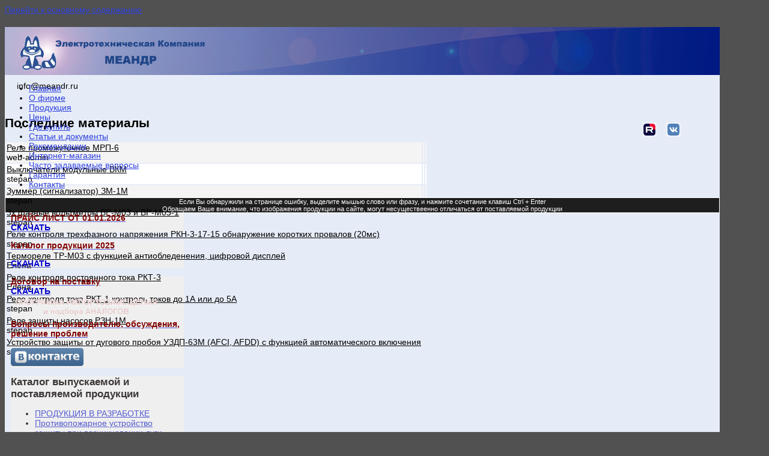

--- FILE ---
content_type: text/html; charset=utf-8
request_url: https://www.meandr.ru/mrp-2
body_size: 165132
content:
<!DOCTYPE html PUBLIC "-//W3C//DTD XHTML+RDFa 1.0//EN"
  "http://www.w3.org/MarkUp/DTD/xhtml-rdfa-1.dtd">
<html xmlns="http://www.w3.org/1999/xhtml" xml:lang="ru" version="XHTML+RDFa 1.0" dir="ltr"
  xmlns:og="http://ogp.me/ns#"
  xmlns:article="http://ogp.me/ns/article#"
  xmlns:book="http://ogp.me/ns/book#"
  xmlns:profile="http://ogp.me/ns/profile#"
  xmlns:video="http://ogp.me/ns/video#"
  xmlns:product="http://ogp.me/ns/product#"
  xmlns:content="http://purl.org/rss/1.0/modules/content/"
  xmlns:dc="http://purl.org/dc/terms/"
  xmlns:foaf="http://xmlns.com/foaf/0.1/"
  xmlns:rdfs="http://www.w3.org/2000/01/rdf-schema#"
  xmlns:sioc="http://rdfs.org/sioc/ns#"
  xmlns:sioct="http://rdfs.org/sioc/types#"
  xmlns:skos="http://www.w3.org/2004/02/skos/core#"
  xmlns:xsd="http://www.w3.org/2001/XMLSchema#">

<head profile="http://www.w3.org/1999/xhtml/vocab">
  <meta http-equiv="Content-Type" content="text/html; charset=utf-8" />
<link rel="shortcut icon" href="/sites/default/files/enot.png" type="image/png" />
<meta name="generator" content="Drupal 7 (http://drupal.org)" />
<link rel="canonical" href="/mrp-2" />
<link rel="shortlink" href="/node/634" />
<meta property="og:site_name" content="Электротехническая Компания Меандр" />
<meta property="og:type" content="article" />
<meta property="og:url" content="/mrp-2" />
<meta property="og:title" content="Реле промежуточные МРП-2, МРП-2-1, МРП-2М и МРП-2М-1" />
<meta property="og:updated_time" content="2025-12-08T10:29:10+03:00" />
<meta property="article:published_time" content="2020-12-10T10:33:48+03:00" />
<meta property="article:modified_time" content="2025-12-08T10:29:10+03:00" />
  <title>Реле промежуточное МРП-2 | Электротехническая Компания Меандр</title>
  <style type="text/css" media="all">
@import url("/modules/system/system.base.css?t8pjgs");
@import url("/modules/system/system.menus.css?t8pjgs");
@import url("/modules/system/system.messages.css?t8pjgs");
@import url("/modules/system/system.theme.css?t8pjgs");
</style>
<style type="text/css" media="all">
@import url("/sites/all/modules/jquery_update/replace/ui/themes/base/minified/jquery.ui.core.min.css?t8pjgs");
@import url("/sites/all/modules/jquery_update/replace/ui/themes/base/minified/jquery.ui.theme.min.css?t8pjgs");
@import url("/sites/all/modules/jquery_update/replace/ui/themes/base/minified/jquery.ui.menu.min.css?t8pjgs");
@import url("/sites/all/modules/jquery_update/replace/ui/themes/base/minified/jquery.ui.autocomplete.min.css?t8pjgs");
</style>
<style type="text/css" media="all">
@import url("/sites/all/modules/scroll_to_top/scroll_to_top.css?t8pjgs");
@import url("/modules/comment/comment.css?t8pjgs");
@import url("/modules/field/theme/field.css?t8pjgs");
@import url("/modules/forum/node/node.css?t8pjgs");
@import url("/modules/search/search.css?t8pjgs");
@import url("/modules/user/user.css?t8pjgs");
@import url("/modules/video_filter/video_filter.css?t8pjgs");
@import url("/modules/views/css/views.css?t8pjgs");
</style>
<style type="text/css" media="all">
@import url("/modules/ckeditor/ckeditor.css?t8pjgs");
@import url("/sites/all/modules/colorbox/styles/default/colorbox_style.css?t8pjgs");
@import url("/modules/ctools/css/ctools.css?t8pjgs");
@import url("/modules/dhtml_menu/dhtml_menu.css?t8pjgs");
</style>
<style type="text/css" media="all">
<!--/*--><![CDATA[/*><!--*/
#back-top span#button{background-color:#CCCCCC;}#back-top span#button:hover{opacity:1;filter:alpha(opacity = 1);background-color:#777777;}

/*]]>*/-->
</style>
<style type="text/css" media="all">
@import url("/sites/all/modules/search_autocomplete/css/search_autocomplete.admin.css?t8pjgs");
@import url("/sites/all/modules/search_autocomplete/css/themes/basic-orange.css?t8pjgs");
@import url("/sites/all/modules/search_autocomplete/css/themes/basic-green.css?t8pjgs");
@import url("/sites/all/modules/typo/css/typo.css?t8pjgs");
@import url("/modules/ctools/css/modal.css?t8pjgs");
</style>
<style type="text/css" media="all">
@import url("/themes/mayo/css/layout.css?t8pjgs");
@import url("/themes/mayo/css/style.css?t8pjgs");
@import url("/sites/default/files/color/mayo-265a43a0/colors.css?t8pjgs");
@import url("/themes/mayo/css/jc-style.css?t8pjgs");
@import url("/themes/mayo/css/to_top.css?t8pjgs");
@import url("/themes/mayo/css/maps.css?t8pjgs");
</style>

<!--[if IE 8]>
<link type="text/css" rel="stylesheet" href="/themes/mayo/css/ie8.css?t8pjgs" media="all" />
<![endif]-->

<!--[if  IE 7]>
<link type="text/css" rel="stylesheet" href="/themes/mayo/css/ie.css?t8pjgs" media="all" />
<![endif]-->

<!--[if IE 6]>
<link type="text/css" rel="stylesheet" href="/themes/mayo/css/ie6.css?t8pjgs" media="all" />
<![endif]-->
<style type="text/css" media="all">
@import url("/themes/mayo/css/dark.css?t8pjgs");
@import url("/themes/mayo/css/round-sidebar.css?t8pjgs");
@import url("/themes/mayo/css/round-node.css?t8pjgs");
@import url("/themes/mayo/css/black-menu.css?t8pjgs");
</style>
<style type="text/css" media="all">
<!--/*--><![CDATA[/*><!--*/
body{font-size:87.5%;font-family:Verdana,Geneva,Arial,'Bitstream Vera Sans','DejaVu Sans',Meiryo,'Hiragino Kaku Gothic Pro','MS PGothic',Osaka,sans-serif;}
h1,h2,h3,h4,h5{font-family:Verdana,Geneva,Arial,'Bitstream Vera Sans','DejaVu Sans',Meiryo,'Hiragino Kaku Gothic Pro','MS PGothic',Osaka,sans-serif;}
.sidebar h2{font-size:1.2em;}
#content .node h2{font-size:1.4em;}

/*]]>*/-->
</style>
  <script type="text/javascript" src="/sites/all/modules/jquery_update/replace/jquery/1.7/jquery.min.js?v=1.7.2"></script>
<script type="text/javascript" src="/misc/jquery.once.js?v=1.2"></script>
<script type="text/javascript" src="/misc/drupal.js?t8pjgs"></script>
<script type="text/javascript" src="/sites/all/modules/jquery_update/replace/ui/ui/minified/jquery.ui.core.min.js?v=1.10.2"></script>
<script type="text/javascript" src="/sites/all/modules/jquery_update/replace/ui/ui/minified/jquery.ui.widget.min.js?v=1.10.2"></script>
<script type="text/javascript" src="/sites/all/modules/jquery_update/replace/ui/ui/minified/jquery.ui.position.min.js?v=1.10.2"></script>
<script type="text/javascript" src="/sites/all/modules/jquery_update/replace/ui/ui/minified/jquery.ui.menu.min.js?v=1.10.2"></script>
<script type="text/javascript" src="/sites/all/modules/jquery_update/replace/ui/ui/minified/jquery.ui.autocomplete.min.js?v=1.10.2"></script>
<script type="text/javascript" src="/sites/all/modules/jquery_update/replace/ui/external/jquery.cookie.js?v=67fb34f6a866c40d0570"></script>
<script type="text/javascript" src="/sites/all/modules/jquery_update/replace/misc/jquery.form.min.js?v=2.69"></script>
<script type="text/javascript" src="/misc/ajax.js?v=7.59"></script>
<script type="text/javascript" src="/sites/all/modules/jquery_update/js/jquery_update.js?v=0.0.1"></script>
<script type="text/javascript" src="/sites/all/modules/admin_menu/admin_devel/admin_devel.js?t8pjgs"></script>
<script type="text/javascript" src="/sites/all/modules/poormanscron/poormanscron.js?t8pjgs"></script>
<script type="text/javascript" src="/sites/default/files/languages/ru_BJzWkEocL5bcATptGrXOqM5rGngpV_EK5adhm0gvKVs.js?t8pjgs"></script>
<script type="text/javascript" src="/sites/all/libraries/colorbox/jquery.colorbox-min.js?t8pjgs"></script>
<script type="text/javascript" src="/sites/all/modules/colorbox/js/colorbox.js?t8pjgs"></script>
<script type="text/javascript" src="/sites/all/modules/colorbox/styles/default/colorbox_style.js?t8pjgs"></script>
<script type="text/javascript" src="/modules/dhtml_menu/dhtml_menu.js?t8pjgs"></script>
<script type="text/javascript" src="/sites/all/modules/scroll_to_top/scroll_to_top.js?t8pjgs"></script>
<script type="text/javascript" src="/sites/all/modules/search_autocomplete/js/search_autocomplete.admin.js?t8pjgs"></script>
<script type="text/javascript" src="/sites/all/modules/search_autocomplete/js/jquery.autocomplete.js?t8pjgs"></script>
<script type="text/javascript" src="/sites/all/modules/typo/js/typo.template.js?t8pjgs"></script>
<script type="text/javascript" src="/sites/all/modules/typo/js/typo.selection.js?t8pjgs"></script>
<script type="text/javascript" src="/sites/all/modules/typo/js/typo.js?t8pjgs"></script>
<script type="text/javascript" src="/misc/progress.js?v=7.59"></script>
<script type="text/javascript" src="/modules/ctools/js/modal.js?t8pjgs"></script>
<script type="text/javascript" src="/modules/captcha/captcha.js?t8pjgs"></script>
<script type="text/javascript" src="http://api-maps.yandex.ru/2.0/?load=package.full&amp;lang=ru-RU"></script>
<script type="text/javascript" src="/themes/mayo/js/jquery.jcarousel.min.js?t8pjgs"></script>
<script type="text/javascript" src="/themes/mayo/js/jcarousel.basic.js?t8pjgs"></script>
<script type="text/javascript" src="/themes/mayo/js/parallax-scroll.js?t8pjgs"></script>
<script type="text/javascript" src="/themes/mayo/js/fixed.js?t8pjgs"></script>
<script type="text/javascript" src="/themes/mayo/js/to-top.js?t8pjgs"></script>
<script type="text/javascript" src="/themes/mayo/js/search.js?t8pjgs"></script>
<script type="text/javascript">
<!--//--><![CDATA[//><!--
jQuery.extend(Drupal.settings, {"basePath":"\/","pathPrefix":"","ajaxPageState":{"theme":"mayo","theme_token":"RPudCtVxHjTGWdLCYa3unryk7KtSvyJsrKROMGbvlq8","jquery_version":"1.7","js":{"sites\/all\/modules\/jquery_update\/replace\/jquery\/1.7\/jquery.min.js":1,"misc\/jquery.once.js":1,"misc\/drupal.js":1,"sites\/all\/modules\/jquery_update\/replace\/ui\/ui\/minified\/jquery.ui.core.min.js":1,"sites\/all\/modules\/jquery_update\/replace\/ui\/ui\/minified\/jquery.ui.widget.min.js":1,"sites\/all\/modules\/jquery_update\/replace\/ui\/ui\/minified\/jquery.ui.position.min.js":1,"sites\/all\/modules\/jquery_update\/replace\/ui\/ui\/minified\/jquery.ui.menu.min.js":1,"sites\/all\/modules\/jquery_update\/replace\/ui\/ui\/minified\/jquery.ui.autocomplete.min.js":1,"sites\/all\/modules\/jquery_update\/replace\/ui\/external\/jquery.cookie.js":1,"sites\/all\/modules\/jquery_update\/replace\/misc\/jquery.form.min.js":1,"misc\/ajax.js":1,"sites\/all\/modules\/jquery_update\/js\/jquery_update.js":1,"sites\/all\/modules\/admin_menu\/admin_devel\/admin_devel.js":1,"sites\/all\/modules\/poormanscron\/poormanscron.js":1,"public:\/\/languages\/ru_BJzWkEocL5bcATptGrXOqM5rGngpV_EK5adhm0gvKVs.js":1,"sites\/all\/libraries\/colorbox\/jquery.colorbox-min.js":1,"sites\/all\/modules\/colorbox\/js\/colorbox.js":1,"sites\/all\/modules\/colorbox\/styles\/default\/colorbox_style.js":1,"modules\/dhtml_menu\/dhtml_menu.js":1,"sites\/all\/modules\/scroll_to_top\/scroll_to_top.js":1,"sites\/all\/modules\/search_autocomplete\/js\/search_autocomplete.admin.js":1,"sites\/all\/modules\/search_autocomplete\/js\/jquery.autocomplete.js":1,"sites\/all\/modules\/typo\/js\/typo.template.js":1,"sites\/all\/modules\/typo\/js\/typo.selection.js":1,"sites\/all\/modules\/typo\/js\/typo.js":1,"misc\/progress.js":1,"modules\/ctools\/js\/modal.js":1,"modules\/captcha\/captcha.js":1,"http:\/\/api-maps.yandex.ru\/2.0\/?load=package.full\u0026lang=ru-RU":1,"themes\/mayo\/js\/jquery.jcarousel.min.js":1,"themes\/mayo\/js\/jcarousel.basic.js":1,"themes\/mayo\/js\/parallax-scroll.js":1,"themes\/mayo\/js\/fixed.js":1,"themes\/mayo\/js\/to-top.js":1,"themes\/mayo\/js\/search.js":1},"css":{"modules\/system\/system.base.css":1,"modules\/system\/system.menus.css":1,"modules\/system\/system.messages.css":1,"modules\/system\/system.theme.css":1,"misc\/ui\/jquery.ui.core.css":1,"misc\/ui\/jquery.ui.theme.css":1,"misc\/ui\/jquery.ui.menu.css":1,"misc\/ui\/jquery.ui.autocomplete.css":1,"sites\/all\/modules\/scroll_to_top\/scroll_to_top.css":1,"modules\/comment\/comment.css":1,"modules\/field\/theme\/field.css":1,"modules\/forum\/node\/node.css":1,"modules\/search\/search.css":1,"modules\/user\/user.css":1,"modules\/video_filter\/video_filter.css":1,"modules\/views\/css\/views.css":1,"modules\/ckeditor\/ckeditor.css":1,"sites\/all\/modules\/colorbox\/styles\/default\/colorbox_style.css":1,"modules\/ctools\/css\/ctools.css":1,"modules\/dhtml_menu\/dhtml_menu.css":1,"0":1,"sites\/all\/modules\/search_autocomplete\/css\/search_autocomplete.admin.css":1,"sites\/all\/modules\/search_autocomplete\/css\/themes\/basic-orange.css":1,"sites\/all\/modules\/search_autocomplete\/css\/themes\/basic-green.css":1,"sites\/all\/modules\/typo\/css\/typo.css":1,"modules\/ctools\/css\/modal.css":1,"themes\/mayo\/css\/layout.css":1,"themes\/mayo\/css\/style.css":1,"themes\/mayo\/css\/colors.css":1,"themes\/mayo\/css\/jc-style.css":1,"themes\/mayo\/css\/to_top.css":1,"themes\/mayo\/css\/maps.css":1,"themes\/mayo\/css\/ie8.css":1,"themes\/mayo\/css\/ie.css":1,"themes\/mayo\/css\/ie6.css":1,"themes\/mayo\/css\/dark.css":1,"themes\/mayo\/css\/round-sidebar.css":1,"themes\/mayo\/css\/round-node.css":1,"themes\/mayo\/css\/black-menu.css":1,"1":1,"2":1,"3":1,"4":1}},"colorbox":{"opacity":"0.85","current":"{current} \u0438\u0437 {total}","previous":"\u00ab \u041f\u0440\u0435\u0434\u044b\u0434\u0443\u0449\u0438\u0439","next":"\u0421\u043b\u0435\u0434\u0443\u044e\u0449\u0438\u0439 \u00bb","close":"\u0417\u0430\u043a\u0440\u044b\u0442\u044c","maxWidth":"98%","maxHeight":"98%","fixed":true,"mobiledetect":true,"mobiledevicewidth":"480px"},"dhtmlMenu":{"nav":"bullet","animation":{"effects":{"height":"height","opacity":"opacity","width":0},"speed":"500"},"effects":{"siblings":"close-same-tree","children":"none","remember":""},"filter":{"type":"whitelist","list":{"menu-article":"menu-article","menu-menu-produckt-eng":"menu-menu-produckt-eng","menu-produckt":"menu-produckt","main-menu":0,"management":0,"navigation":0,"shortcut-set-1":0,"user-menu":0,"\u042f\u043d\u0434\u0435\u043a\u0441.\u041f\u0414\u0421":0}}},"jcarousel":{"ajaxPath":"\/jcarousel\/ajax\/views"},"scroll_to_top":{"label":"\u041d\u0430\u0432\u0435\u0440\u0445"},"video_filter":{"url":{"ckeditor":"\/video_filter\/dashboard\/ckeditor"},"instructions_url":"\/video_filter\/instructions","modulepath":"modules\/video_filter"},"search_autocomplete":{"form13":{"selector":"input#edit-search-block-form--2.form-text","minChars":"3","max_sug":"10","type":"internal","datas":"\/","fid":"13","theme":"basic-green","auto_submit":"1","auto_redirect":"1"},"form14":{"selector":"input#edit-field-producer-value.form-text.ctools-auto-submit-processed","minChars":"3","max_sug":"10","type":"internal","datas":"\/search_autocomplete\/autocomplete\/14\/","fid":"14","theme":"basic-green","auto_submit":"1","auto_redirect":"1"},"form15":{"selector":"html \u003E body.html.not-front.not-logged-in.one-sidebar.sidebar-first.page-node.page-node-.page-node-405.node-type-page.i18n-ru \u003E div#vertical \u003E div","minChars":"3","max_sug":"10","type":"internal","datas":"\/","fid":"15","theme":"basic-green","auto_submit":"1","auto_redirect":"1"},"form16":{"selector":"html \u003E body.html.not-front.not-logged-in.one-sidebar.sidebar-first.page-node.page-node-.page-node-405.node-type-page.i18n-ru \u003E div#vertical \u003E div","minChars":"3","max_sug":"10","type":"internal","datas":"\/","fid":"16","theme":"basic-green","auto_submit":"1","auto_redirect":"1"},"form17":{"selector":"html \u003E body.html.not-front.not-logged-in.one-sidebar.sidebar-first.page-node.page-node-.page-node-405.node-type-page.i18n-ru \u003E div#vertical \u003E div","minChars":"3","max_sug":"10","type":"internal","datas":"\/","fid":"17","theme":"basic-green","auto_submit":"1","auto_redirect":"1"},"form18":{"selector":"html \u003E body.html.not-front.not-logged-in.one-sidebar.sidebar-first.page-node.page-node-.page-node-405.node-type-page.i18n-ru \u003E div#vertical \u003E div","minChars":"3","max_sug":"10","type":"internal","datas":"\/","fid":"18","theme":"basic-green","auto_submit":"1","auto_redirect":"1"},"form19":{"selector":"321","minChars":"3","max_sug":"10","type":"internal","datas":"\/","fid":"19","theme":"basic-green","auto_submit":"1","auto_redirect":"1"},"form20":{"selector":"input#edit-field-row-name-value.form-text.ctools-auto-submit-processed","minChars":"3","max_sug":"10","type":"internal","datas":"\/search_autocomplete\/autocomplete\/20\/","fid":"20","theme":"basic-orange","auto_submit":"1","auto_redirect":"1"},"form21":{"selector":"input#edit-field-num-group-value.form-text.ctools-auto-submit-processed","minChars":"3","max_sug":"10","type":"internal","datas":"\/search_autocomplete\/autocomplete\/21\/","fid":"21","theme":"basic-orange","auto_submit":"1","auto_redirect":"1"},"form22":{"selector":"html \u003E body.html.not-front.not-logged-in.one-sidebar.sidebar-first.page-node.page-node-.page-node-20.node-type-page.i18n-ru.search-autocomplete-processed \u003E div#vertical \u003E div","minChars":"3","max_sug":"10","type":"internal","datas":"\/","fid":"22","theme":"basic-green","auto_submit":"1","auto_redirect":"1"},"form23":{"selector":"input#nomenkl.form-control","minChars":"3","max_sug":"10","type":"internal","datas":"\/","fid":"23","theme":"basic-green","auto_submit":"1","auto_redirect":"1"}},"typo":{"max_chars":100},"CToolsModal":{"loadingText":"\u0417\u0430\u0433\u0440\u0443\u0437\u043a\u0430...","closeText":"\u0417\u0430\u043a\u0440\u044b\u0442\u044c \u041e\u043a\u043d\u043e","closeImage":"\u003Cimg typeof=\u0022foaf:Image\u0022 src=\u0022\/modules\/ctools\/images\/icon-close-window.png\u0022 alt=\u0022\u0417\u0430\u043a\u0440\u044b\u0442\u044c \u043e\u043a\u043d\u043e\u0022 title=\u0022\u0417\u0430\u043a\u0440\u044b\u0442\u044c \u043e\u043a\u043d\u043e\u0022 \/\u003E","throbber":"\u003Cimg typeof=\u0022foaf:Image\u0022 src=\u0022\/modules\/ctools\/images\/throbber.gif\u0022 alt=\u0022\u0417\u0430\u0433\u0440\u0443\u0437\u043a\u0430\u0022 title=\u0022\u0417\u0430\u0433\u0440\u0443\u0437\u043a\u0430...\u0022 \/\u003E"},"TypoModal":{"loadingText":"\u041e\u0442\u043f\u0440\u0430\u0432\u0438\u0442\u044c \u0441\u043e\u043e\u0431\u0449\u0435\u043d\u0438\u0435 \u043e\u0431 \u043e\u0448\u0438\u0431\u043a\u0435","closeText":"\u0437\u0430\u043a\u0440\u044b\u0442\u044c","closeImage":"","throbber":"\u003Cimg typeof=\u0022foaf:Image\u0022 src=\u0022\/modules\/ctools\/images\/throbber.gif\u0022 alt=\u0022\u0417\u0430\u0433\u0440\u0443\u0437\u043a\u0430\u0022 title=\u0022\u0417\u0430\u0433\u0440\u0443\u0437\u043a\u0430...\u0022 \/\u003E","modalTheme":"TypoModalDialog","animation":"show","animationSpeed":"fast","modalSize":{"type":"scale","width":"560px","height":"250px","addWidth":0,"addHeight":0,"contentRight":25,"contentBottom":45},"modalOptions":{"opacity":0.55,"background":"#000"}},"ajax":{"edit-send-typo-report":{"callback":"_typo_save_report","wrapper":"typo-report-result","method":"append","effect":"fade","event":"mousedown","keypress":true,"prevent":"click","url":"\/system\/ajax","submit":{"_triggering_element_name":"op","_triggering_element_value":"\u041e\u0442\u043f\u0440\u0430\u0432\u0438\u0442\u044c \u0441\u043e\u043e\u0431\u0449\u0435\u043d\u0438\u0435 \u043e\u0431 \u043e\u0448\u0438\u0431\u043a\u0435"}}},"urlIsAjaxTrusted":{"\/system\/ajax":true,"\/mrp-2":true},"cron":{"basePath":"\/poormanscron","runNext":1769827031}});
//--><!]]>
</script>
</head>
<body class="html not-front not-logged-in one-sidebar sidebar-first page-node page-node- page-node-634 node-type-page i18n-ru" >
  <div id="skip-link">
    <a href="#main-content" class="element-invisible element-focusable">Перейти к основному содержанию</a>
  </div>
    ﻿


<script type="text/javascript">

(function ($) {
var hwSlideSpeed = 700;
var hwTimeOut = 3000;
var hwNeedLinks = false;

$(document).ready(function(e) {
	$('.slide').css(
		{"position" : "absolute",
		 "top":'0', "left": '0'}).hide().eq(0).show();
	var slideNum = 0;
	var slideTime;
	slideCount = $("#slider .slide").size();
	var animSlide = function(arrow){
		clearTimeout(slideTime);
		$('.slide').eq(slideNum).fadeOut(hwSlideSpeed);
		if(arrow == "next"){
			if(slideNum == (slideCount-1)){slideNum=0;}
			else{slideNum++}
			}
		else if(arrow == "prew")
		{
			if(slideNum == 0){slideNum=slideCount-1;}
			else{slideNum-=1}
		}
		else{
			slideNum = arrow;
			}
		$('.slide').eq(slideNum).fadeIn(hwSlideSpeed, rotator);
		$(".control-slide.active").removeClass("active");
		$('.control-slide').eq(slideNum).addClass('active');
		}
if(hwNeedLinks){
var $linkArrow = $('<a id="prewbutton" href="#">&lt;</a><a id="nextbutton" href="#">&gt;</a>')
	.prependTo('#slider');		
	$('#nextbutton').click(function(){
		animSlide("next");
		return true;
		})
	$('#prewbutton').click(function(){
		animSlide("prew");
		return true;
		})
}
	var $adderSpan = '';
	$('.slide').each(function(index) {
			$adderSpan += '<span class = "control-slide">' + index + '</span>';
		});
	$('<div class ="sli-links">' + $adderSpan +'</div>').appendTo('#slider-wrap');
	$(".control-slide:first").addClass("active");
	$('.control-slide').click(function(){
	var goToNum = parseFloat($(this).text());
	animSlide(goToNum);
	});
	var pause = false;
	var rotator = function(){
			if(!pause){slideTime = setTimeout(function(){animSlide('next')}, hwTimeOut);}
			}
	$('#slider-wrap').hover(	
		function(){clearTimeout(slideTime); pause = true;},
		function(){pause = false; rotator();
		});
	rotator();
});
})(jQuery);


</script>




<script>
	function setCookie(name, value) {
      var valueEscaped = value;
      var expiresDate = new Date();
      expiresDate.setTime(expiresDate.getTime() + 365 * 24 * 60 * 60 * 1000); 
      var expires = expiresDate.toGMTString();
      var newCookie = name + "=" + valueEscaped + "; path=/; expires=" + expires;
      if (valueEscaped.length <= 4000) document.cookie = newCookie + ";";
}
function mob_ver(){
	setCookie('pln_vrs','0');
}

</script>
<div id="vertical">
<div id="page-wrapper" style="width: 1190px; margin-top: 5px; margin-bottom: 5px;">

  <div id="page" style="">
	<div class="fixed_header" style="top: 0; width: 1190px; z-index: 50;">
		<div id="header" style="height: 80px;filter:;background: url(/sites/default/files/fon.png) repeat top left;border: none;">
		<div id="header-watermark" style="">
		<div class="section clearfix">

		  			<div id="logo" style="padding-left: 20px; padding-top: 15px;">
			<a href="/" title="Главная" rel="home">
			  <img src="/sites/default/files/meandrlogo_2_1.png" alt="Главная" />
			</a>
			</div> <!-- /#logo -->
		  
		  			<div id="name-and-slogan" style="padding-left: 20px; padding-top: 15px;">
			  								  <div id="site-name"></div>
							  
			  				<div id="site-slogan">info@meandr.ru</div>
			  			</div> <!-- /#name-and-slogan -->
		  




		  			<div id="header-searchbox" style="padding-right: 15px; padding-top: 25px;">

		  			</div>
		  <!-- в стилях div-а была width = 122px, мы исправили на 127px -->
<div style="float:right; margin-top: 24px; width: 465px;">

                  				  <div style="float: left; font-size: 11px; color: #FFFFFF; text-align:center; line-height: 1.4; visibility: hidden;">Уважаемые господа! Воспользоваться поиском Вы можете на<br> <a style="color: #FFFF00;" target="_blank" href="http://www.meandr-store.ru"> новой версии сайта.</a></div> 
                  
                    <div style=" height: 20px; width: 20px; color:#FFF; float: left; margin-top: 5px; margin-left: 20px; ">
                    <a href="https://rutube.ru/channel/25026068/"><img style="border: 1px solid #FFF;" src="../../../files/images/rutube.png" width="20" height="20" /></a>
                    </div>
					<div style=" height: 20px; width: 20px; color:#FFF; float: left; margin-top: 5px; margin-left: 20px;">
                    <a href="https://vk.com/meandr"><img style="border: 1px solid #FFF;" src="../../../files/images/vklogomeandr.png" width="20" height="20" /></a>
                    </div>


</div>








		  
		  <div class="clearfix cfie"></div>
          <!-- Вывод выбора языка -->
      
		    <div class="region region-header">
    <div id="block-node-recent" class="block block-node clearfix">

    <h2>Последние материалы</h2>
  
  <div class="content">
    <table>
<tbody>
 <tr class="odd"><td class="title-author"><div class="node-title"><a href="/mrp-6">Реле промежуточное МРП-6</a></div><div class="node-author"><span class="username" xml:lang="" about="/users/web-admin-0" typeof="sioc:UserAccount" property="foaf:name" datatype="">web-admin</span></div></td><td class="edit"></td><td class="delete"></td> </tr>
 <tr class="even"><td class="title-author"><div class="node-title"><a href="/vkm">Выключатели модульные ВКМ</a></div><div class="node-author"><span class="username" xml:lang="" about="/users/stepan" typeof="sioc:UserAccount" property="foaf:name" datatype="">stepan</span></div></td><td class="edit"></td><td class="delete"></td> </tr>
 <tr class="odd"><td class="title-author"><div class="node-title"><a href="/zm-1m">Зуммер (сигнализатор) ЗМ-1М</a></div><div class="node-author"><span class="username" xml:lang="" about="/users/stepan" typeof="sioc:UserAccount" property="foaf:name" datatype="">stepan</span></div></td><td class="edit"></td><td class="delete"></td> </tr>
 <tr class="even"><td class="title-author"><div class="node-title"><a href="/vr-m03">3х фазные вольтметры ВР-М03 и ВР-М03-1</a></div><div class="node-author"><span class="username" xml:lang="" about="/users/stepan" typeof="sioc:UserAccount" property="foaf:name" datatype="">stepan</span></div></td><td class="edit"></td><td class="delete"></td> </tr>
 <tr class="odd"><td class="title-author"><div class="node-title"><a href="/rkn-3-17-15">Реле контроля трехфазного напряжения РКН-3-17-15 обнаружение коротких провалов (20мс)</a></div><div class="node-author"><span class="username" xml:lang="" about="/users/stepan" typeof="sioc:UserAccount" property="foaf:name" datatype="">stepan</span></div></td><td class="edit"></td><td class="delete"></td> </tr>
 <tr class="even"><td class="title-author"><div class="node-title"><a href="/rele-temperantury-tr-m03">Термореле ТР-М03 с функцией антиобледенения, цифровой дисплей</a></div><div class="node-author"><span class="username" xml:lang="" about="/users/%D0%B5%D0%BB%D0%B5%D0%BD%D0%B0" typeof="sioc:UserAccount" property="foaf:name" datatype="">Елена</span></div></td><td class="edit"></td><td class="delete"></td> </tr>
 <tr class="odd"><td class="title-author"><div class="node-title"><a href="/rele-toka-rkt3">Реле контроля постоянного тока РКТ-3</a></div><div class="node-author"><span class="username" xml:lang="" about="/users/%D0%B5%D0%BB%D0%B5%D0%BD%D0%B0" typeof="sioc:UserAccount" property="foaf:name" datatype="">Елена</span></div></td><td class="edit"></td><td class="delete"></td> </tr>
 <tr class="even"><td class="title-author"><div class="node-title"><a href="/rele-toka-rkt1">Реле контроля тока РКТ-1 контроль токов до 1А или до 5А</a></div><div class="node-author"><span class="username" xml:lang="" about="/users/stepan" typeof="sioc:UserAccount" property="foaf:name" datatype="">stepan</span></div></td><td class="edit"></td><td class="delete"></td> </tr>
 <tr class="odd"><td class="title-author"><div class="node-title"><a href="/rzn-1m">Реле защиты насосов РЗН-1М</a></div><div class="node-author"><span class="username" xml:lang="" about="/users/stepan" typeof="sioc:UserAccount" property="foaf:name" datatype="">stepan</span></div></td><td class="edit"></td><td class="delete"></td> </tr>
 <tr class="even"><td class="title-author"><div class="node-title"><a href="/uzdp-63m">Устройство защиты от дугового пробоя УЗДП-63М (AFCI, AFDD) с функцией автоматического включения</a></div><div class="node-author"><span class="username" xml:lang="" about="/users/stepan" typeof="sioc:UserAccount" property="foaf:name" datatype="">stepan</span></div></td><td class="edit"></td><td class="delete"></td> </tr>
</tbody>
</table>
  </div>
</div>
  </div>
 






		</div> <!-- /.section -->
		</div> <!-- /#header-watermark -->
		</div> <!-- /#header -->
                <div class="fixed_menu">


				  <div id="navigation"><div class="section">








			<ul id="main-menu" class="links inline clearfix"><li class="first leaf menu-237"><a href="/">Главная</a></li><li class="leaf menu-2067"><a href="/about">О фирме</a></li><li class="leaf menu-2070"><a href="/products">Продукция</a></li><li class="leaf menu-604"><a href="/prices">Цены</a></li><li class="leaf menu-606"><a href="https://meandr.ru/map/map.html"><span class="to_buy">Где купить</span></a></li><li class="leaf menu-607"><a href="/publication">Статьи и документы</a></li><li class="leaf menu-2975"><a href="/rekomendatsii">Рекомендации</a></li><li class="leaf menu-2033"><a href="https://meandr-shop.ru/meandr/">Интернет-магазин</a></li><li class="leaf menu-3915"><a href="/faq">Часто задаваемые вопросы</a></li><li class="leaf menu-4244"><a href="/garant">Гарантия</a></li><li class="last leaf menu-2081"><a href="/contact">Контакты</a></li></ul>





 









								  </div></div> <!-- /.section, /#navigation -->
		
		<div class="clearfix cfie"></div>

		<!-- for nice_menus, superfish -->
				<div id="menubar" class="menubar clearfix">
		    <div class="region region-menubar">
    <div id="block-block-11" class="block block-block clearfix">

    
  <div class="content">
    <div style="background-color: #1e1e1e;">
<div style="color: rgb(255, 255, 255); font-size:10px; text-align:center; border: 1px solid #FFF; width: 0 auto; margin: 0 auto;">
		<span style="font-size:11px;">Если Вы обнаружили на странице ошибку, выделите мышью слово или фразу, и нажмите сочетание клавиш Ctrl + Enter</span><br />
		<span style="font-size:11px;">Обращаем Ваше внимание, что изображения продукции на сайте, могут несуществеенно отличаться от поставляемой продукции</span></div>
</div>
  </div>
</div>
  </div>
		</div>
				                </div>
	</div>
    <!-- space between menus and contents -->
<!--    <div class="spacer clearfix cfie" style="clear: both; height: 142px; margin-top: 0; padding-top: 10px; width: 100%;"></div>-->


    <div id="main-wrapper">
    <div id="main" class="clearfix" style="padding: 0px 10px;">

      
      
      			      <div class="clearfix cfie"></div>


      <!-- sidebars (left) -->
              <div id="sidebar-first" class="column sidebar" style="width: 25%;"><div class="section" style="margin-left: 0px; margin-right: 5px;">
            <div class="region region-sidebar-first">
    <div id="block-block-13" class="block block-block clearfix">

    
  <div class="content">
    <div class="rtecenter">
	<a href="/files/files/price/2026/current19_01_26.pdf" target="_blank"><span style="color:#800000;"><span style="font-size:14px;"><strong>ПРАЙС ЛИСТ ОТ 01.01.2026</strong></span></span></a></div>
<div class="rtecenter">
	<a href="/files/files/price/2026/current19_01_26.pdf" target="_blank"><span style="color:#0000cd;"><span style="font-size:14px;"><strong>СКАЧАТЬ</strong></span></span></a></div>
  </div>
</div>
<div id="block-block-32" class="block block-block clearfix">

    
  <div class="content">
    <p class="rtecenter"><a href="/files/files/katalog/katalog-MEANDR-2025.pdf" target="_blank"><span style="color:#800000;"><span style="font-size:14px;"><strong>Каталог продукции 2025</strong></span></span></a></p>
<p class="rtecenter"><a href="/files/files/katalog/katalog-MEANDR-2025.pdf" target="_blank"><span style="color:#0000cd;"><span style="font-size:14px;"><strong>СКАЧАТЬ</strong></span></span></a></p>
  </div>
</div>
<div id="block-block-30" class="block block-block clearfix">

    
  <div class="content">
    <div class="rtecenter">
	<a href="/files/files/style/dogovor/%D0%94%D0%BE%D0%B3%D0%BE%D0%B2%D0%BE%D1%80%20%D0%BF%D0%BE%D1%81%D1%82%D0%B0%D0%B2%D0%BA%D0%B8%202026.pdf"><span style="color:#800000;"><span style="font-size:14px;"><strong>Договор на поставку</strong></span></span></a></div>
<div class="rtecenter">
	<a href="/files/files/style/dogovor/%D0%94%D0%BE%D0%B3%D0%BE%D0%B2%D0%BE%D1%80%20%D0%BF%D0%BE%D1%81%D1%82%D0%B0%D0%B2%D0%BA%D0%B8%202026.pdf"><span style="color:#0000cd;"><span style="font-size:14px;"><strong>СКАЧАТЬ</strong></span></span></a></div>
  </div>
</div>
<div id="block-block-28" class="block block-block clearfix">

    
  <div class="content">
    <div class="rtecenter">
	<a href="/node/654" target="_blank"><img alt="Таблица замены реле" src="/files/images/button.gif" style="width: 250px; height: 36px;" /></a></div>
  </div>
</div>
<div id="block-block-21" class="block block-block clearfix">

    
  <div class="content">
    <div class="rtecenter">
	<a href="https://vk.com/meandr"><strong><span style="color:#800000;">Вопросы производителю, обсуждения, решение проблем</span></strong></a></div>
<div class="rtecenter">
	 </div>
<div class="rtecenter">
	<a href="https://vk.com/meandr"><img alt="" src="/files/images/style/vk.png" style="width: 121px; height: 30px;" /></a></div>
  </div>
</div>
<div id="block-menu-menu-produckt" class="block block-menu clearfix">

    <h2>Каталог выпускаемой и поставляемой продукции</h2>
  
  <div class="content">
    <ul class="menu"><li class="first leaf dhtml-menu" id="dhtml_menu-4280"><a href="/razrabotka" title="Продукция в разработке">ПРОДУКЦИЯ В РАЗРАБОТКЕ</a></li>
<li class="collapsed dhtml-menu collapsed start-collapsed" id="dhtml_menu-4273"><a href="/uzdp" title="Противопожарные устройства защиты от дуги (УЗДП)">Противопожарное устройство защиты при возникновении дуги (УЗДП)</a><ul class="menu"><li class="first last leaf dhtml-menu" id="dhtml_menu-4272"><a href="/uzdp-63m" title="Устройство защиты от дугового пробоя УЗДП-63М">Устройство защиты от дугового пробоя УЗДП-63М</a></li>
</ul></li>
<li class="expanded dhtml-menu collapsed start-collapsed" id="dhtml_menu-1946"><a href="/zachita" title="Устройства защиты от повышенного и пониженного напряжения">Устройства защиты от повышенного или пониженного напряжения (УЗМ)</a><ul class="menu"><li class="first leaf dhtml-menu" id="dhtml_menu-4240"><a href="/uzm-50" title="Устройство защиты от скачков напряжения - УЗМ-50 в одномодульном корпусе">Устройство защиты от скачков напряжения - УЗМ-51, УЗМ-50 в одномодульном корпусе</a></li>
<li class="leaf dhtml-menu" id="dhtml_menu-2073"><a href="/uzm-51m" title="Реле контроля напряжения УЗМ-51М,, УЗМ-51МТ, УЗМ-50М, УЗМ-16 нагрузка 63А и 16А, 2 и 1 модуль, устройство защиты, защита от скачков напряжения">Устройства защиты от скачков напряжения УЗМ-51М, УЗМ-51МТ (термозащита) и УЗМ-16</a></li>
<li class="leaf dhtml-menu" id="dhtml_menu-4241"><a href="/uzm-50cm" title="Устройство защиты от скачков напряжения УЗМ-50ЦМ, нагрузка 63А узкий корпус!">Устройство защиты от скачков напряжения УЗМ-50ЦМ, узкий корпус</a></li>
<li class="leaf dhtml-menu" id="dhtml_menu-3919"><a href="/uzm-50c" title="Устройства защиты от скачков напряжения УЗМ-50Ц">Устройства защиты от скачков напряжения УЗМ-50Ц</a></li>
<li class="leaf dhtml-menu" id="dhtml_menu-1948"><a href="/uzm63" title="Устройство защиты от скачков напряжения УЗМ-3-63К">Устройство защиты от скачков напряжения УЗМ-3-63К</a></li>
<li class="last leaf dhtml-menu" id="dhtml_menu-4307"><a href="/uzm-3-63c" title="Устройство защиты от скачков напряженияУЗМ-3-63Ц">Устройство защиты от скачков напряжения УЗМ-3-63Ц новинка!</a></li>
</ul></li>
<li class="collapsed dhtml-menu collapsed start-collapsed" id="dhtml_menu-4263"><a href="/data-collection-modules" title="МОДУЛИ СОПРЯЖЕНИЯ С ОБЪЕКТОМ, МОДУЛИ СБОРА ДАННЫХ">Модули сопряжения с объектом</a><ul class="menu"><li class="first leaf dhtml-menu" id="dhtml_menu-4299"><a href="/shmc" title="">Шина соединительная для модулей сбора данных</a></li>
<li class="leaf dhtml-menu" id="dhtml_menu-4264"><a href="/mc-01" title="Модуль сопряжения МС-01">МС-01 - Трёхканальный вольтметр</a></li>
<li class="leaf dhtml-menu" id="dhtml_menu-4265"><a href="/mc-02" title="Модули сопряжения с объектом МС-02">МС-02 - Измерители температуры</a></li>
<li class="leaf dhtml-menu" id="dhtml_menu-4268"><a href="/mc03" title="Модуль сопряжения с объектом МС-03">МС-03 - Вольтамперметр</a></li>
<li class="leaf dhtml-menu" id="dhtml_menu-4269"><a href="/mc04" title="Модуль сопряжения с объектом МС-04">МС-04 - Трёхканальный амперметр</a></li>
<li class="leaf dhtml-menu" id="dhtml_menu-4301"><a href="/mc05">МС-05 - Расширители дискретных выходов</a></li>
<li class="leaf dhtml-menu" id="dhtml_menu-4284"><a href="/mc06" title="МС-06 - Расширители количества входов контроллера">МС-06 - Расширители дискретных входов</a></li>
<li class="leaf dhtml-menu" id="dhtml_menu-4285"><a href="/mc07" title="МС-07 - Измеритель линейных напряжений">МС-07 - Защита от скачков напряжения</a></li>
<li class="last leaf dhtml-menu" id="dhtml_menu-4286"><a href="/mc08" title="МС-08 - Измеритель силы тока и напряжения трехфазной сети">МС-08 - Трехканальный вольтамперметр</a></li>
</ul></li>
<li class="expanded active-trail dhtml-menu" id="dhtml_menu-4274"><a href="/kontaktor" class="active-trail">Модульные контакторы и промежуточные реле</a><ul class="menu"><li class="first leaf dhtml-menu" id="dhtml_menu-4275"><a href="/km" title="Модульные контакторы КМ-11, КМ-12, КМ-13">Модульные контакторы КМ</a></li>
<li class="last expanded active-trail dhtml-menu" id="dhtml_menu-621"><a href="/rele-promezhutochnoe" title="Реле промежуточные" class="active-trail">Реле промежуточные</a><ul class="menu"><li class="first leaf dhtml-menu" id="dhtml_menu-4308"><a href="/mrp-m7" title="Реле многоканальное МРП-М7">Реле многоканальное МРП-М7 НОВИНКА!</a></li>
<li class="leaf dhtml-menu" id="dhtml_menu-4256"><a href="/mrp-1" title="Реле промежуточное МРП-1">Реле промежуточное МРП-1</a></li>
<li class="leaf active-trail dhtml-menu" id="dhtml_menu-4257"><a href="/mrp-2" class="active-trail active">Реле промежуточные МРП-2</a></li>
<li class="leaf dhtml-menu" id="dhtml_menu-4258"><a href="/mrp-3" title="Реле промежуточное МРП-3">Реле промежуточные МРП-3</a></li>
<li class="leaf dhtml-menu" id="dhtml_menu-4259"><a href="/mrp-4" title="Реле промежуточное МРП-4">Реле промежуточные МРП-4</a></li>
<li class="last leaf dhtml-menu" id="dhtml_menu-4260"><a href="/mrp-6" title="Реле промежуточное серии МРП-6">Реле промежуточное МРП-6</a></li>
</ul></li>
</ul></li>
<li class="leaf dhtml-menu" id="dhtml_menu-3897"><a href="/avtomat-va-9" title="Автоматические выключатели ВА9 мм и аксессуары к ним">Автоматические выключатели ВА9, 9мм и аксессуары к ним</a></li>
<li class="leaf dhtml-menu" id="dhtml_menu-4298"><a href="/shmc">Шины медные соединительные &quot;гребенка&quot;</a></li>
<li class="leaf dhtml-menu" id="dhtml_menu-4238"><a href="/pcm" title="Перемычки соединительные медные из ПУГВ кабеля">Перемычки соединительные медные из ПУГВ кабеля</a></li>
<li class="leaf dhtml-menu" id="dhtml_menu-4231"><a href="/rp-perekluchatel" title="Модульные реверсивные переключатели серии РП">Реверсивные переключатели РП</a></li>
<li class="leaf dhtml-menu" id="dhtml_menu-2732"><a href="/azu-m485" title="Устройство защиты абонентских линий АЗУ-М485 и систем передачи данных по интерфейсу RS485">Абонентское защитное устройство интерфейса АЗУ-М485</a></li>
<li class="collapsed dhtml-menu collapsed start-collapsed" id="dhtml_menu-2813"><a href="/bloki-pitaniya" title="Блоки питания">Блоки питания</a><ul class="menu"><li class="first last leaf dhtml-menu" id="dhtml_menu-3923"><a href="/blok-pitaniya-din-rail" title="Блоки питания на Дин рейку в 13 мм корпусе!">Блоки питания на Дин рейку</a></li>
</ul></li>
<li class="collapsed dhtml-menu collapsed start-collapsed" id="dhtml_menu-610"><a href="/rele" title="Релейная автоматика на ДИН рейку и ровную поверхность">Реле контроля, управления и защиты</a><ul class="menu"><li class="first expanded dhtml-menu collapsed start-collapsed" id="dhtml_menu-611"><a href="/rele-vremeni-timer" title="Реле времени модульные, промышленные">Реле времени</a><ul class="menu"><li class="first expanded dhtml-menu collapsed start-collapsed" id="dhtml_menu-661"><a href="/rele-vremeni-timer-odnokomandnye" title="Однокомандные реле времени">Однокомандные</a><ul class="menu"><li class="first leaf dhtml-menu" id="dhtml_menu-3165"><a href="/rvo-1m" title="Реле времени однокомандное в сверхтонком корпусе 13мм! РВО-1М">РВО-1М</a></li>
<li class="leaf dhtml-menu" id="dhtml_menu-698"><a href="/rele-vremeni-timer-odnokomandnye-rvo15" title="Реле времени РВО-15 задержка на включение или отключение, плавная установка, 2 переключающих контакта, возможно исполнение УХЛ2">РВО-15</a></li>
<li class="leaf dhtml-menu" id="dhtml_menu-697"><a href="/rele-vremeni-timer-odnokomandnye-rvo-p2-15" title="Реле времени РВО-П2-15 задержка на включение или отключение, дискретная установка, 2 переключающих контакта, только УХЛ4">РВО-П2-15</a></li>
<li class="leaf dhtml-menu" id="dhtml_menu-3938"><a href="/rele-vremeni-timer-odnokomandnye-rvo-p3-22" title="Реле времени РВО-П3-22 многофункциональное, дискретная установка, 2 переключающих контакта, только УХЛ4">РВО-П3-22</a></li>
<li class="leaf dhtml-menu" id="dhtml_menu-699"><a href="/rele-vremeni-timer-odnokomandnye-rvo-p3-08" title="Реле времени РВО-П3-08, РВО-П3-081 многофункциональное (7 диапазонов выдержек), дискретная установка, 2 переключающих контакта, широкое питание, РВО-081 с мгновенным контактом УХЛ4">РВО-П3-08,  РВО-П3-081</a></li>
<li class="leaf dhtml-menu" id="dhtml_menu-700"><a href="/rele-vremeni-timer-odnokomandnye-rvo08" title="Реле времени РВО-08 многофункциональное (7 диапазонов выдержек), дискретная установка, 2 переключающих контакта, широкое питание, исполнение УХЛ2">РВО-08</a></li>
<li class="leaf dhtml-menu" id="dhtml_menu-1458"><a href="/rele-vremeni-timer-odnokomandnye-rvo083" title="Реле времени РВО-083, возможно исполнение УХЛ2">РВО-083</a></li>
<li class="leaf dhtml-menu" id="dhtml_menu-2726"><a href="/rvo-26m" title="Реле времени РВО-26М с выдержкой времени после снятия напряжения питания">РВО-26М</a></li>
<li class="leaf dhtml-menu" id="dhtml_menu-701"><a href="/rele-vremeni-timer-odnokomandnye-rvo-p2-26" title="Реле времени РВО-П2-26 с выдержкой после снятия напряжения питания, только УХЛ4">РВО-П2-26</a></li>
<li class="leaf dhtml-menu" id="dhtml_menu-4296"><a href="/rele-vremeni-timer-odnokomandnye-rvo26" title="Реле времени РВО-26 с выдержкой после снятия напряжения питания, возможно исполнение УХЛ2">РВО-26</a></li>
<li class="leaf dhtml-menu" id="dhtml_menu-703"><a href="/rele-vremeni-timer-odnokomandnye-rvo-p2-m-15" title="Реле времени РВО-П2-М-15 многофункциональное (8 функций), дискретная установка, 2 переключающих контакта, только УХЛ4">РВО-П2-М-15</a></li>
<li class="leaf dhtml-menu" id="dhtml_menu-704"><a href="/rele-vremeni-timer-odnokomandnye-rvo-p2-c5-15" title="Реле времени РВО-П2-С5-15 многофункциональное, внешний запуск, диапазон питающего напряжения DC70-150B, только УХЛ4">РВО-П2-С5-15</a></li>
<li class="last leaf dhtml-menu" id="dhtml_menu-706"><a href="/rele-vremeni-timer-odnokomandnye-rvo-p3-10" title="Реле времени РВО-П3-10 в корпусе щитового исполнения, только УХЛ4">РВО-П3-10 (щитовое 48х48мм)</a></li>
</ul></li>
<li class="expanded dhtml-menu collapsed start-collapsed" id="dhtml_menu-662"><a href="/rele-vremeni-timer-tsiklicheskoe" title="Циклические реле времени">Циклические</a><ul class="menu"><li class="first leaf dhtml-menu" id="dhtml_menu-2727"><a href="/rvc-1m" title="Реле времени РВЦ-1М в ультратонком корпусе 13мм!">РВЦ-1М</a></li>
<li class="leaf dhtml-menu" id="dhtml_menu-3709"><a href="/rele-vremeni-timer-tsiklicheskoe-rvc-p-15-1" title="Реле времени циклическое РВЦ-Р-15 в одном модуле!, с плавной регулировкой уставкок времени">РВЦ-Р-15</a></li>
<li class="leaf dhtml-menu" id="dhtml_menu-3707"><a href="/rvc_p2_22" title="Реле времени РВЦ-П2-22 циклическое с 4 диаграммами и внешнем запуском в корпусе 22мм!">РВЦ-П2-22</a></li>
<li class="leaf dhtml-menu" id="dhtml_menu-3706"><a href="/rvc-p2-10" title="Реле времени РВЦ-П2-10 щитовой корпус УХЛ4">РВЦ-П2-10</a></li>
<li class="last leaf dhtml-menu" id="dhtml_menu-693"><a href="/rele-vremeni-timer-tsiklicheskoe-rvc-08" title="Реле времени РВЦ-08, исполнения только УХЛ2">РВЦ-08</a></li>
</ul></li>
<li class="expanded dhtml-menu collapsed start-collapsed" id="dhtml_menu-663"><a href="/rele-vremeni-timer-3cepnie" title="Трехцепные реле времени">Трехцепные</a><ul class="menu"><li class="first last leaf dhtml-menu" id="dhtml_menu-2729"><a href="/rv3-22" title="Реле времени РВ3-22 универсальное, с 3мя независимыми уставками времени способными работать, каждая по своей диаграмме в корпусе 22мм!">РВ3-22</a></li>
</ul></li>
<li class="expanded dhtml-menu collapsed start-collapsed" id="dhtml_menu-2372"><a href="/puskovye" title="Реле времени пусковые">Пусковые</a><ul class="menu"><li class="first last leaf dhtml-menu" id="dhtml_menu-644"><a href="/rele-puskovoe-rvp3" title="Пусковое реле РВП-3 (звезда-треугольник)">РВП-3 пусковое реле времени (star-delta)</a></li>
</ul></li>
<li class="last leaf dhtml-menu" id="dhtml_menu-1104"><a href="/diagramma" title="Диаграммы работы реле времени">ВСЕ диаграммы работы реле времени</a></li>
</ul></li>
<li class="expanded dhtml-menu collapsed start-collapsed" id="dhtml_menu-622"><a href="/rele-impulsnye" title="Импульсные реле">Реле импульсные (реле памяти)</a><ul class="menu"><li class="first leaf dhtml-menu" id="dhtml_menu-3901"><a href="/rio-1m" title="Импульсное реле управления освещением РИО-1М (реле памяти, ультратонкое)">РИО-1М</a></li>
<li class="leaf dhtml-menu" id="dhtml_menu-4289"><a href="/rio-1km" title="Реле импульсное РИО-1КМ">РИО-1КМ - 63А</a></li>
<li class="leaf dhtml-menu" id="dhtml_menu-4245"><a href="/rio-1p" title="Импульсное реле управления освещением РИО-1П (реле памяти, бистабильное)">РИО-1П</a></li>
<li class="leaf dhtml-menu" id="dhtml_menu-1643"><a href="/rele-impulsnye-rio2" title="Импульсное реле управления освещением РИО-2 (реле памяти), задержка по отключению">РИО-2</a></li>
<li class="last leaf dhtml-menu" id="dhtml_menu-3331"><a href="/rio-3-63" title="Реле импульсное РИО-3-63">РИО-3-63 трёхфазное (трёх полюсное) импульсное реле на 63А</a></li>
</ul></li>
<li class="expanded dhtml-menu collapsed start-collapsed" id="dhtml_menu-667"><a href="/rele-toka" title="Реле контроля тока">Реле контроля тока</a><ul class="menu"><li class="first leaf dhtml-menu" id="dhtml_menu-4015"><a href="/rele-toka-rkt3" title="Реле контроля постоянного РКТ-3">РКТ-3</a></li>
<li class="leaf dhtml-menu" id="dhtml_menu-4295"><a href="/rele-toka-rkt3-15" title="Реле контроля тока РКТ-3-15">РКТ-3-15</a></li>
<li class="leaf dhtml-menu" id="dhtml_menu-3704"><a href="/rele-toka-rt-40m-20" title="Реле тока РТ-40М">РТ-40М</a></li>
<li class="leaf dhtml-menu" id="dhtml_menu-1349"><a href="/rt-40u" title="Реле контроля тока универсальное РТ-40У">РТ-40У</a></li>
<li class="leaf dhtml-menu" id="dhtml_menu-4246"><a href="/rpn-1m" title="Реле приоритета нагрузки РПН-1М (реле контроля тока), работает без питания">Реле приоритета нагрузки РПН-1М</a></li>
<li class="last leaf dhtml-menu" id="dhtml_menu-815"><a href="/rele-prioriteta-nagruzki" title="Реле приоритета нагрузки РПН-1, без питания, 16А">Реле приоритета нагрузки РПН-1</a></li>
</ul></li>
<li class="expanded dhtml-menu collapsed start-collapsed" id="dhtml_menu-3916"><a href="/rele-ogranicheniya-toka" title="Реле ограничения пускового тока">Реле ограничения пускового тока</a><ul class="menu"><li class="first leaf dhtml-menu" id="dhtml_menu-3895"><a href="/mrp-1t" title="Реле ограничения пусковых токов МРП-1Т при включении емкостных нагрузок, Ограничитель пускового тока">Реле ограничения пусковых токов МРП-1Т</a></li>
<li class="leaf dhtml-menu" id="dhtml_menu-3917"><a href="/mrp-101-mrp-108" title="Реле ограничения пусковых токов МРП-101 и МРП-108">Реле ограничения пусковых токов МРП-101, МРП-108</a></li>
<li class="last leaf dhtml-menu" id="dhtml_menu-3918"><a href="/mrp-102" title="Реле ограничения пусковых токов МРП-102">Реле ограничения пусковых токов МРП-102</a></li>
</ul></li>
<li class="expanded dhtml-menu collapsed start-collapsed" id="dhtml_menu-620"><a href="/rele-napryazheniya" title="Реле контроля напряжения, реле контроля тока, реле контроля фаз, реле контроля мощности, реле контроля температуры, реле контроля освещенности, реле контроля частоты">Реле контроля напряжения</a><ul class="menu"><li class="first expanded dhtml-menu collapsed start-collapsed" id="dhtml_menu-665"><a href="/rele-odnofaznogo-napryazheniya" title="Реле контроля однофазного напряжения">Контроль однофазного напряжения</a><ul class="menu"><li class="first leaf dhtml-menu" id="dhtml_menu-2730"><a href="/rkn-1m" title="Реле контроля однофазного напряжения РКН-1М">РКН-1М</a></li>
<li class="leaf dhtml-menu" id="dhtml_menu-4297"><a href="/rkn-1m-15" title="Реле контроля напряжения РКН-1М-15">РКН-1М-15</a></li>
<li class="leaf dhtml-menu" id="dhtml_menu-4271"><a href="/rkn-1mc" title="Реле контроля напряжения РКН-1МЦ">РКН-1МЦ</a></li>
<li class="leaf dhtml-menu" id="dhtml_menu-4247"><a href="/rkn-1-1-15m" title="Реле контроля однофазного напряжения РКН-1-1-15М регулируемые верхний, нижний пороги срабатывания">РКН-1-1-15М</a></li>
<li class="leaf dhtml-menu" id="dhtml_menu-707"><a href="/rele-odnofaznogo-napryazheniya-rkn1-1-15" title="Реле контроля однофазного напряжения РКН-1-1-15 регулируемые верхний, нижний пороги срабатывания">РКН-1-1-15</a></li>
<li class="leaf dhtml-menu" id="dhtml_menu-708"><a href="/rele-odnofaznogo-napryazheniya-rkn1-2-15" title="Реле контроля однофазного напряжения РКН-1-2-15 фиксируемая задержка повторного пуска - 6 мин.">РКН-1-2-15</a></li>
<li class="last leaf dhtml-menu" id="dhtml_menu-709"><a href="/rele-odnofaznogo-napryazheniya-rkn1-3-15" title="Реле контроля кратковременных провалов напряжения РКН-1-3-15">РКН-1-3-15</a></li>
</ul></li>
<li class="last expanded dhtml-menu collapsed start-collapsed" id="dhtml_menu-668"><a href="/rele-tryokhfaznogo-napryazheniya" title="Контроль трёхфазного напряжения">Контроль трёхфазного напряжения</a><ul class="menu"><li class="first expanded dhtml-menu collapsed start-collapsed" id="dhtml_menu-666"><a href="/rele-tryokhfaznogo-napryazheniya-nejtral" title="Контроль фазных напряжений в трёхфазной четырёхпроводной сети (в сети с нулевым проводом)">Контроль фазных напряжений, четырёхпроводная сеть</a><ul class="menu"><li class="first leaf dhtml-menu" id="dhtml_menu-1459"><a href="/rkn-3-15-15" title="Реле контроля трехфазного фазного напряжения РКН-3-15-15">РКН-3-15-15</a></li>
<li class="leaf dhtml-menu" id="dhtml_menu-1646"><a href="/rkn3-16-15" title="Реле контроля трехфазного напряжения РКН-3-16-15 срабатывает при пропадании всех трех фаз">РКН-3-16-15</a></li>
<li class="leaf dhtml-menu" id="dhtml_menu-714"><a href="/rkn-3-17-15" title="Реле контроля трехфазного напряжения РКН-3-17-15 обнаружение коротких провалов (более 10мс)">РКН-3-17-15</a></li>
<li class="leaf dhtml-menu" id="dhtml_menu-1647"><a href="/rkn-3-18-15" title="Реле контроля трехфазного напряжения РКН-3-18-15 без функции контроля чередования фаз, фиксированные пороги">РКН-3-18-15</a></li>
<li class="leaf dhtml-menu" id="dhtml_menu-1648"><a href="/rkn-3-20-15" title="еле контроля трехфазного 3х напряжения РКН-3-20-08 без функции контроля чередования фаз, фиксированные пороги">РКН-3-20-15</a></li>
<li class="leaf dhtml-menu" id="dhtml_menu-718"><a href="/rkn-3-21-15" title="Реле контроля трехфазного напряжения РКН-3-21-15 асимметричная регулировка порогов (Uниз - 5%-25%, Uверх - 5%-20%)">РКН-3-21-15</a></li>
<li class="leaf dhtml-menu" id="dhtml_menu-2237"><a href="/rele-tryokhfaznogo-napryazheniya-nejtral-rkn3-25-15" title="Реле контроля трехфазного напряжения РКН-3-25-15">РКН-3-25-15</a></li>
<li class="last leaf dhtml-menu" id="dhtml_menu-4303"><a href="/rkn-3-26-15" title="Реле контроля трехфазного напряжения РКН-3-26-15, повышенная помехозащищенность">РКН-3-26-15</a></li>
</ul></li>
<li class="last expanded dhtml-menu collapsed start-collapsed" id="dhtml_menu-1358"><a href="/rele-kontrolya-faz" title="Контроль линейных напряжений, трехпроводная сеть">Контроль линейных напряжений, трехпроводной сети</a><ul class="menu"><li class="first leaf dhtml-menu" id="dhtml_menu-3936"><a href="/rele-kontrolya-faz-el-11u" title="Реле контроля трехфазного линейного напряжения ЕЛ-11У">ЕЛ-11У slim</a></li>
<li class="leaf dhtml-menu" id="dhtml_menu-3937"><a href="/rele-kontrolya-faz-el-12u" title="Реле контроля трёхфазного линейного напряжения ЕЛ-12У, для электродвигателей">ЕЛ-12У slim</a></li>
<li class="leaf dhtml-menu" id="dhtml_menu-3940"><a href="/el-13u" title="Реле контроля трехфазного линейного напряжения ЕЛ-13У в узком корпусе, для крановых электродвигателей  (реле контроля фаз ЕЛ)">ЕЛ-13У slim</a></li>
<li class="leaf dhtml-menu" id="dhtml_menu-1359"><a href="/el-11m-15" title="Реле контроля трехфазного линейного напряжения ЕЛ-11М-15">ЕЛ-11М</a></li>
<li class="leaf dhtml-menu" id="dhtml_menu-1360"><a href="/rele-kontrolya-faz-el-12m" title="Реле контроля трехфазного линейного напряжения ЕЛ-12М-15, для электродвигателей">ЕЛ-12М</a></li>
<li class="leaf dhtml-menu" id="dhtml_menu-1361"><a href="/el-13m" title="Реле контроля трехфазного линейного напряжения ЕЛ-13М-15, для крановых электродвигателей">ЕЛ-13М</a></li>
<li class="leaf dhtml-menu" id="dhtml_menu-862"><a href="/rele-kontrolya-faz-rkf-m03" title="Реле контроля фаз РКФ-М03-1-15, контроля чередования, обрыва и «слипания» фаз">РКФ-М03-1-15</a></li>
<li class="leaf dhtml-menu" id="dhtml_menu-863"><a href="/rele-kontrolya-faz-rkf-m04" title="Реле контроля фаз РКФ-М04-1-15, контроль от кратковременных провалов напряжения (10 мс)">РКФ-М04-1</a></li>
<li class="leaf dhtml-menu" id="dhtml_menu-864"><a href="/rele-kontrolya-faz-rkf-m05" title="РКФ-М05-1-15 - полный контроль линейных напряжений в трёхфазной сети, РКФ-М05-2-15 - тоже, но без контроля чередования фаз">РКФ-М05-(1,2)-15</a></li>
<li class="leaf dhtml-menu" id="dhtml_menu-865"><a href="/rele-kontrolya-faz-rkf-m06-11" title="Реле контроля фаз РКФ-М06-11-15 общепромышленное исполнение">РКФ-М06-11</a></li>
<li class="leaf dhtml-menu" id="dhtml_menu-2571"><a href="/rele-kontrolya-faz-rkf-m06-12" title="Реле контроля фаз РКФ-М06-12-15 для двигателей">РКФ-М06-12</a></li>
<li class="leaf dhtml-menu" id="dhtml_menu-2572"><a href="/rele-kontrolya-faz-rkf-m06-13" title="Реле контроля фаз РКФ-М06-13-15 для крановых двигателей">РКФ-М06-13</a></li>
<li class="leaf dhtml-menu" id="dhtml_menu-866"><a href="/rele-kontrolya-faz-rkf-m07" title="Реле контроля фаз РКФ-М07-1-15, совмещенная регулировка срабатывания по максимальному/минимальному напряжению">РКФ-М07-1</a></li>
<li class="last leaf dhtml-menu" id="dhtml_menu-867"><a href="/rele-kontrolya-faz-rkf-m08" title="Реле контроля фаз РКФ-М08-1-15, РКФ-М08-2-15, РКФ-М08-3-15, с контролем сопротивления изоляции">РКФ-М08-(1,2,3)-15</a></li>
</ul></li>
</ul></li>
</ul></li>
<li class="expanded dhtml-menu collapsed start-collapsed" id="dhtml_menu-669"><a href="/rele-temperantury" title="Реле контроля температуры, термореле">Реле контроля температуры, термореле</a><ul class="menu"><li class="first leaf dhtml-menu" id="dhtml_menu-680"><a href="/rele-temperantury-tr15" title="Реле контроля температуры ТР-15 (термореле)">Tермореле ТР-15</a></li>
<li class="leaf dhtml-menu" id="dhtml_menu-3925"><a href="/rele-temperatury-tr-15m" title="Реле контроля температуры ТР-15М в узком корпусе 13мм, новинка">Термореле ТР-15М, 13мм, новинка</a></li>
<li class="leaf dhtml-menu" id="dhtml_menu-1371"><a href="/rele-temperantury-tr-m02" title="Термореле ТР-М02 с СД дисплеем и индикацией температуры">Термореле ТР-М02 нагрев или охлаждение</a></li>
<li class="leaf dhtml-menu" id="dhtml_menu-4243"><a href="/rele-temperantury-tr-m03" title="Термореле ТР-М03 с функцией антиобледенения, цифровой дисплей, терморегулятор">Термореле ТР-М03 функция антиобледенения</a></li>
<li class="leaf dhtml-menu" id="dhtml_menu-681"><a href="/rele-temperantury-tr30" title="Реле контроля температуры ТР-30 (термоблок)">Tермореле ТР-30 (30А)</a></li>
<li class="last leaf dhtml-menu" id="dhtml_menu-1457"><a href="/rele-temperantury-termodatchik" title="Термодатчик ТД-2 и ТД-3 для термореле">Термодатчик ТД-2 и ТД-3</a></li>
</ul></li>
<li class="expanded dhtml-menu collapsed start-collapsed" id="dhtml_menu-670"><a href="/fotorele" title="Реле управления освещением">Фотореле</a><ul class="menu"><li class="first leaf dhtml-menu" id="dhtml_menu-3924"><a href="/fotorele-fr-2m" title="Фотореле ФР-2М в узком корпусе 13мм">Фотореле ФР-2М</a></li>
<li class="leaf dhtml-menu" id="dhtml_menu-677"><a href="/fotorele-fr-m01-1-15" title="Фотореле ФР-М01-1-15">Фотореле ФР-М01-1-15</a></li>
<li class="leaf dhtml-menu" id="dhtml_menu-678"><a href="/fotorele-fr-m02" title="Фотореле  ФР-М02, дистанционно обучаемое, с таймером отключения">Фотореле  ФР-М02, дистанционно обучаемое, с таймером отключения</a></li>
<li class="leaf dhtml-menu" id="dhtml_menu-676"><a href="/fotorele-fr31" title="Фотореле ФР-31,  30А, герметичное исполнение">Фотореле ФР-31,  30А, герметичное исполнение</a></li>
<li class="last leaf dhtml-menu" id="dhtml_menu-675"><a href="/fotorele-fd3" title="Фотодатчик ФД-3-1">ФД-3-1 (фотодатчик)</a></li>
</ul></li>
<li class="expanded dhtml-menu collapsed start-collapsed" id="dhtml_menu-624"><a href="/rele-zashhity-ehlektrodvigatelej" title="Реле для защиты электродвигателей">Реле защиты двигателя</a><ul class="menu"><li class="first leaf dhtml-menu" id="dhtml_menu-2731"><a href="/rtz-1m" title="Реле термисторной защиты РТЗ-1М в ультратонком корпусе 13мм!">РТЗ-1М</a></li>
<li class="leaf dhtml-menu" id="dhtml_menu-4290"><a href="/rtz-1m-17" title="Реле термисторной защиты РТЗ-1М-17">Реле термисторной защиты РТЗ-1М-17</a></li>
<li class="last leaf dhtml-menu" id="dhtml_menu-684"><a href="/rele-zashhity-ehlektrodvigatelej-rt-m01-1-15" title="Реле защиты от перегрева электродвигателей со встроенными термисторными датчиками РТ-М01-1-15">Реле термисторной защиты РТ-М01-1-15</a></li>
</ul></li>
<li class="leaf dhtml-menu" id="dhtml_menu-3796"><a href="/node/153" title="Реле контроля частоты РКЧ-М01 и РКЧ-М02 (контроль собственного напряжения питания) и  РКЧ-М02 (изолированный вход контроля частоты от 3 до 400В, питание ACDC150-400V)">Реле контроля частоты РКЧ</a></li>
<li class="leaf dhtml-menu" id="dhtml_menu-2976"><a href="/rtu-2" title="Реле телеуправления (электрическая блокировка при управлении двумя взаимоисключающими потребителями)">Реле телеуправления РТУ-2</a></li>
<li class="leaf dhtml-menu" id="dhtml_menu-3899"><a href="/rele-kontrolya-urovnya-rku-1m" title="Реле контроля уровня РКУ-1М">Реле контроля уровня РКУ-1М</a></li>
<li class="leaf dhtml-menu" id="dhtml_menu-2978"><a href="/rzn-1m" title="Реле защиты насосов РЗН-1М">Реле защиты насосов РЗН-1М</a></li>
<li class="leaf dhtml-menu" id="dhtml_menu-4310"><a href="/rkrp-3">Реле контроля реверсивного электропривода РКРП-3</a></li>
<li class="last leaf dhtml-menu" id="dhtml_menu-2369"><a href="/rele-vybora-zapuska-nasosov" title="Реле для одновременной выработки ресурсов электродвигателей">Реле попеременного включения нагрузки РВП-3-1</a></li>
</ul></li>
<li class="collapsed dhtml-menu collapsed start-collapsed" id="dhtml_menu-3159"><a href="/rele-raznye" title="Модульные приборы разные">Модульные приборы разные</a><ul class="menu"><li class="first leaf dhtml-menu" id="dhtml_menu-3929"><a href="/moduli-diodnye" title="Модули диодные">Модули диодов</a></li>
<li class="leaf dhtml-menu" id="dhtml_menu-4035"><a href="/usm" title="Устройство согласования PNP/NPN сигналов">Устройство согласования PNP/NPN сигналов</a></li>
<li class="leaf dhtml-menu" id="dhtml_menu-3158"><a href="/sb-2-1" title="Снабберный модуль СБ-2-1">Снабберный модуль СБ-2-1</a></li>
<li class="leaf dhtml-menu" id="dhtml_menu-2750"><a href="/modul-varistorov-mv-3m" title="Модуль варисторов МВ-3М">Модуль варисторов МВ-3М</a></li>
<li class="leaf dhtml-menu" id="dhtml_menu-634"><a href="/modul-kondensatorov" title="Модуль конденсаторов МК-3М">Модуль конденсаторов МК-3М</a></li>
<li class="leaf dhtml-menu" id="dhtml_menu-3162"><a href="/vkm" title="Выключатели модульные ВКМ">Выключатели модульные ВКМ</a></li>
<li class="leaf dhtml-menu" id="dhtml_menu-3222"><a href="/pkm" title="Переключатель контактов ПКМ">Переключатель контактов ПКМ</a></li>
<li class="leaf dhtml-menu" id="dhtml_menu-3164"><a href="/zm-1m" title="Зуммер (сигнализатор) ЗМ-1М">Зуммер (сигнализатор) ЗМ-1М</a></li>
<li class="leaf dhtml-menu" id="dhtml_menu-3160"><a href="/lcm" title="Лампы сигнальные модульные ЛСМ">Лампы сигнальные модульные ЛСМ</a></li>
<li class="last leaf dhtml-menu" id="dhtml_menu-3161"><a href="/mdp" title="Модули держателей предохранителей МДП">Модули держателей предохранителей МДП</a></li>
</ul></li>
<li class="collapsed dhtml-menu collapsed start-collapsed" id="dhtml_menu-623"><a href="/avtomat-vvoda-rezerva-avr" title="АВР однофазный и трехфазные РВФ-01, МАВР">Устройства автоматического ввода резерва - АВР</a><ul class="menu"><li class="first leaf dhtml-menu" id="dhtml_menu-4302"><a href="/rvf-02-22">Реле выбора фаз РВФ-02-22 (однофазный АВР)</a></li>
<li class="leaf dhtml-menu" id="dhtml_menu-4016"><a href="/muavr-1" title="Модуль управления АВР для однофазных и трёхфазных сетей МУАВР">Модуль управления АВР МУАВР-1</a></li>
<li class="leaf dhtml-menu" id="dhtml_menu-4291"><a href="/mavr-4-1m" title="Модуль автоматического ввода АВР МАВР-4-1М">Модуль автоматического ввода резерва АВР МАВР-4-1М</a></li>
<li class="leaf dhtml-menu" id="dhtml_menu-4292"><a href="/mavr-4-11m" title="Модуль управления АВР МАВР-4-11М">Модуль автоматического ввода резерва АВР МАВР-4-11М</a></li>
<li class="leaf dhtml-menu" id="dhtml_menu-4293"><a href="/mavr-4-21m" title="Модуль автоматического ввода резерва АВР МАВР-4-21М">Модуль автоматического ввода резерва АВР МАВР-4-21М</a></li>
<li class="leaf dhtml-menu" id="dhtml_menu-4294"><a href="/mavr-4-31m" title="Модуль автоматического ввода резерва АВР МАВР-4-31М">Модуль автоматического ввода резерва АВР МАВР-4-31М</a></li>
<li class="last leaf dhtml-menu" id="dhtml_menu-1504"><a href="/avtomat-vvoda-rezerva-avr-rvf" title="Реле выбора фаз РВФ-02 однофазный АВР с 8А контактной группой">Реле выбора фаз РВФ-02</a></li>
</ul></li>
<li class="collapsed dhtml-menu collapsed start-collapsed" id="dhtml_menu-625"><a href="/tiristornyj-regulyator-moshhnosti" title="Тиристорные регуляторы мощности ТРМ">Тиристорные регуляторы мощности и аксессуары к ним</a><ul class="menu"><li class="first leaf dhtml-menu" id="dhtml_menu-626"><a href="/trm-1m" title="Однофазные регуляторы мощности ТРМ-1М">однофазные ТРМ-1М</a></li>
<li class="leaf dhtml-menu" id="dhtml_menu-2575"><a href="/trm-2m" title="Двухфазные регуляторы мощности ТРМ-2М">двухфазные ТРМ-2М</a></li>
<li class="leaf dhtml-menu" id="dhtml_menu-627"><a href="/trm-3" title="Трехфазные регуляторы мощности ТРМ-3М ТРМ-3МN">трехфазные ТРМ-3М, ТРМ-3МN</a></li>
<li class="leaf dhtml-menu" id="dhtml_menu-1551"><a href="/potentsiometr-odnooborotnyj-psh-1m" title="Потенциометр однооборотный ПШ-1М для управления тиристорным регулятором">Потенциометр однооборотный ПШ-1М для управления тиристорными регуляторами</a></li>
<li class="last leaf dhtml-menu" id="dhtml_menu-1915"><a href="/fuse" title="Быстродействующие предохранители">Быстродействующие предохранители</a></li>
</ul></li>
<li class="collapsed dhtml-menu collapsed start-collapsed" id="dhtml_menu-1179"><a href="/mtk" title="Тиристорные коммутаторы для конденсаторов МТК-21, МТК-25 и МТК-26">Тиристорные коммутаторы МТК для УКРМ и аксессуары к ним</a><ul class="menu"><li class="first leaf dhtml-menu" id="dhtml_menu-3922"><a href="/blok-pitaniya-din-rail" title="Блок питания на ДИН рейку">Блок питания на ДИН рейку</a></li>
<li class="last leaf dhtml-menu" id="dhtml_menu-1914"><a href="/fuse" title="Быстродействующие предохранители">Быстродействующие предохранители</a></li>
</ul></li>
<li class="collapsed dhtml-menu collapsed start-collapsed" id="dhtml_menu-1346"><a href="/voltmetr-ampermetr">Вольтметры, вольтамперметры, счетчик электроэнергии</a><ul class="menu"><li class="first leaf dhtml-menu" id="dhtml_menu-4282"><a href="/var-m02vt" title="Счетчик электроэнергии ВАР-М02 ВТ">Счетчик электроэнергии ВАР-М02 ВТ</a></li>
<li class="leaf dhtml-menu" id="dhtml_menu-4242"><a href="/voltampermetr-var-m01" title="Амперметр/Вольтметр на ДИН-рейку ВАР-М01">Амперметр/Вольтметр ВАР-М01 63А</a></li>
<li class="leaf dhtml-menu" id="dhtml_menu-1916"><a href="/voltmetr-ampermetr-var-m02" title="Вольтметр/Амперметр ВАР-М02 на Дин рейку">Амперметр/Вольтметр ВАР-М02 (Дин рейка)</a></li>
<li class="leaf dhtml-menu" id="dhtml_menu-3939"><a href="/voltmetr-ampermetr-var-m01-083" title="Амперметр/Вольтметр на ДИН-рейку ВАР-М01-083 АС20-450В новинка!">Амперметр/Вольтметр ВАР-М01-083 АС20-450В</a></li>
<li class="leaf dhtml-menu" id="dhtml_menu-3883"><a href="/voltmetr-ampermetr-var-m02-10" title="Вольтметр/Амперметр ВАР-М02-10 щитовой">Амперметр/Вольтметр ВАР-М02-10 (щитовой)</a></li>
<li class="leaf dhtml-menu" id="dhtml_menu-3935"><a href="/vr-m01-dc" title="Вольтметр на DIN рейку ВР-М01 для работы с постоянным током">Вольтметр ВР-М01 постоянный ток (Дин рейка)</a></li>
<li class="leaf dhtml-menu" id="dhtml_menu-1351"><a href="/vr-m02" title="Вольтметр на Дин рейку ВР-М02 АС20-450В">Вольтметр ВР-М02 (Дин рейка)</a></li>
<li class="leaf dhtml-menu" id="dhtml_menu-3047"><a href="/vr-m01-29cd" title="Цифровой щитовой вольтметр ВР-М01-29СД">Вольтметр ВР-М01-29СД (щитовой)</a></li>
<li class="leaf dhtml-menu" id="dhtml_menu-3104"><a href="/vr-m03" title="Трехфазный вольтметр на ДИН рейку ВР-М03 и ВР-М03-1">Вольтметр трехфазный ВР-М03 и ВР-М03-1 (Дин рейка)</a></li>
<li class="leaf dhtml-menu" id="dhtml_menu-3630"><a href="/vrt-m02" title="Вольтметр ВРТ-М02 с функцией мониторинга тока короткого замыкания и сопротивления цепи фаза-ноль сети и сравнения с током срабатывания вводного автомата">Измеритель тока короткого замыкания и сопротивления цепи фаза-ноль сети ВРТ-М02 с функцией вольтметра</a></li>
<li class="last leaf dhtml-menu" id="dhtml_menu-4270"><a href="/vrt-m03" title="Вольтметр ВРТ-М03 с функцией мониторинга тока короткого замыкания и сопротивления цепи фаза-ноль сети и сравнения с током срабатывания вводного автомата">Измеритель тока короткого замыкания и сопротивления цепи фаза-ноль сети ВРТ-М03 с релейным контактом</a></li>
</ul></li>
<li class="collapsed dhtml-menu collapsed start-collapsed" id="dhtml_menu-628"><a href="/datchik" title="Отечественные датчики: оптические, оптоволоконные, емкостные, индуктивные">Датчики</a><ul class="menu"><li class="first expanded dhtml-menu collapsed start-collapsed" id="dhtml_menu-649"><a href="/datchik-opticheskij" title="Оптические датчики">оптические</a><ul class="menu"><li class="first leaf dhtml-menu" id="dhtml_menu-656"><a href="/datchik-opticheskij-reflektornye" title="Рефлекторные датчики производства ЗАО &quot;МЕАНДР&quot;">рефлекторные (распродажа)</a></li>
<li class="last leaf dhtml-menu" id="dhtml_menu-660"><a href="/datchik-opticheskij-fotometki-viko-ms-m18" title="Цилиндрический датчик фотометки ВИКО-МС-11-М18, ВИКО-МС-14-М18">цилиндрический датчик фотометки</a></li>
</ul></li>
<li class="leaf dhtml-menu" id="dhtml_menu-4036"><a href="/rele-temperantury-termodatchik" title="Термодатчик ТД-2 для термореле">Термодатчик ТД-2 и ТД-3 для термореле</a></li>
<li class="leaf dhtml-menu" id="dhtml_menu-2757"><a href="/usm" title="Устройство согласования УСМ PNP/NPN и NPN/PNP сигналов">Устройство согласования PNP/NPN сигналов</a></li>
<li class="last leaf dhtml-menu" id="dhtml_menu-4037"><a href="/fotorele-fd3" title="Фотодатчик ФД-3-1">Фотодатчик ФД-3-1</a></li>
</ul></li>
<li class="collapsed dhtml-menu collapsed start-collapsed" id="dhtml_menu-1797"><a href="/kontroller" title="Контроллеры">Контроллеры</a><ul class="menu"><li class="first leaf dhtml-menu" id="dhtml_menu-1798"><a href="/kontroller-kutp1" title="КУТП-1">КУТП-1</a></li>
<li class="leaf dhtml-menu" id="dhtml_menu-1799"><a href="/kontroller-kutp2" title="КУТП-2">КУТП-2</a></li>
<li class="last leaf dhtml-menu" id="dhtml_menu-1800"><a href="/kontroller-ukm1" title="УМ-1">УКМ-1</a></li>
</ul></li>
<li class="collapsed dhtml-menu collapsed start-collapsed" id="dhtml_menu-629"><a href="/schetchik-impulsov" title="Счетчики импульсов">Счетчики импульсов</a><ul class="menu"><li class="first leaf dhtml-menu" id="dhtml_menu-686"><a href="/schetchik-impulsov-sim-05-1" title="Счетчики импульсов СИМ-05-1-09, СИМ-05-1-17 полный функционал">СИМ-05-1-17(09)</a></li>
<li class="leaf dhtml-menu" id="dhtml_menu-3881"><a href="/schetchik-impulsov-sim-05-4" title="Счётчик импульсов СИМ-05-4-17">СИМ-05-4-17</a></li>
<li class="leaf dhtml-menu" id="dhtml_menu-687"><a href="/schetchik-impulsov-sim-05-5" title="Счетчики импульсов СИМ-05-5-17, СИМ-05-5-09 с кнопкой сброс">СИМ-05-5-17(09)</a></li>
<li class="leaf dhtml-menu" id="dhtml_menu-974"><a href="/schetchik-impulsov-sim05-6" title="Счетчики импульсов СИМ-05-6-17, СИМ-05-6-09 только индикация">СИМ-05-6-17(09)</a></li>
<li class="last leaf dhtml-menu" id="dhtml_menu-1345"><a href="/schetchik-impulsov-rsi-p4-10" title="Реле времени - счетчик импульсов РСИ-П4-10 для установки в щит">РСИ-П4-10 (щитовое 48x48 мм)</a></li>
</ul></li>
<li class="collapsed dhtml-menu collapsed start-collapsed" id="dhtml_menu-630"><a href="/schetchik-motochasov" title="Счетчики моточасов">Счетчики моточасов</a><ul class="menu"><li class="first leaf dhtml-menu" id="dhtml_menu-4014"><a href="/schetchik-motochasov-sim-05ch-13" title="Счётчик моточасов СИМ-05ч-13">СИМ-05ч-13</a></li>
<li class="last leaf dhtml-menu" id="dhtml_menu-1456"><a href="/schetchik-motochasov-sim-05ch-2-17" title="Счетчики моточасов СИМ-05ч-2-17(09)">СИМ-05ч-2-17(09)</a></li>
</ul></li>
<li class="collapsed dhtml-menu collapsed start-collapsed" id="dhtml_menu-631"><a href="/takhometr" title="Тахометры, измерители скорости">Тахометры, измерители скорости</a><ul class="menu"><li class="first leaf dhtml-menu" id="dhtml_menu-973"><a href="/takhometr-sim05t-1" title="Тахометр СИМ-05т-1-17">СИМ-05т-1-17(09)</a></li>
<li class="leaf dhtml-menu" id="dhtml_menu-972"><a href="/takhometr-sim05t-2" title="Тахометр СИМ-05т-2-17 Тахометр СИМ-05т-2-90">СИМ-05т-2-17(09)</a></li>
<li class="leaf dhtml-menu" id="dhtml_menu-3880"><a href="/takhometr-sim05t-3" title="Тахометр СИМ-05т-3-17">СИМ-05т-3-17</a></li>
<li class="last leaf dhtml-menu" id="dhtml_menu-648"><a href="/takhometr-sim05t-5" title="Тахометр СИМ-05т-5-17">СИМ-05т-5-17(09)</a></li>
</ul></li>
<li class="collapsed dhtml-menu collapsed start-collapsed" id="dhtml_menu-635"><a href="/plastikovye-korpusa" title="Корпуса пластиковые для РЭА">Корпуса пластиковые для РЭА</a><ul class="menu"><li class="first leaf dhtml-menu" id="dhtml_menu-4038"><a href="/plastik-korpus-10" title="Корпус 10 (48*48) щитового исполнения">Корпус 10 (48x48x73.5) в щит</a></li>
<li class="leaf dhtml-menu" id="dhtml_menu-4262"><a href="/plastikovye-korpusa-152" title="Корпус 152 (1 модуль)">Корпус 152 (1 модуль)</a></li>
<li class="leaf dhtml-menu" id="dhtml_menu-637"><a href="/plastikovye-korpusa-082" title="Корпус 082 (пластиковый, 2 модуля)">Корпус 082 (2 модуля)</a></li>
<li class="leaf dhtml-menu" id="dhtml_menu-638"><a href="/plastikovye-korpusa-141" title="Корпус 141 (пластиковый, 3 модуля)">Корпус 141 (3 модуля)</a></li>
<li class="leaf dhtml-menu" id="dhtml_menu-639"><a href="/plastikovye-korpusa-161" title="Корпус 161 (пластиковый, 6 модулей)">Корпус 161 (6 модулей)</a></li>
<li class="leaf dhtml-menu" id="dhtml_menu-4300"><a href="/kit-152" title="Набор для проектирования и макетирования КИТ-152">Набор КИТ-152</a></li>
<li class="leaf dhtml-menu" id="dhtml_menu-2712"><a href="/kit-082" title="Набор для проектирования и макетирования КИТ-082">Набор КИТ-082</a></li>
<li class="leaf dhtml-menu" id="dhtml_menu-2713"><a href="/kit-141" title="Набор для проектирования и макетирования КИТ-141">Набор КИТ-141</a></li>
<li class="leaf dhtml-menu" id="dhtml_menu-4039"><a href="/kit-161" title="Набор для проектирования и макетирования КИТ-161">Набор КИТ-161</a></li>
<li class="leaf dhtml-menu" id="dhtml_menu-2717"><a href="/pechatnaya-plata" title="Печатная плата &quot;слепыш&quot;, двухсторонняя, размеры 200Х100мм">Печатная плата &quot;слепыш&quot;</a></li>
<li class="leaf dhtml-menu" id="dhtml_menu-640"><a href="/plastikovye-korpusa-30d10" title="Корпус для фотодатчика 30D10">Корпус для фотодатчика 30D10</a></li>
<li class="leaf dhtml-menu" id="dhtml_menu-641"><a href="/korpusa-komplektuyushhie" title="Комплектующие к корпусам">Комплектующие к корпусам</a></li>
<li class="leaf dhtml-menu" id="dhtml_menu-4033"><a href="/korpusa-komplektuyushhie" title="Вставка для корпусов (082-141-161)">Вставка для корпусов (141-161)</a></li>
<li class="leaf dhtml-menu" id="dhtml_menu-4030"><a href="/korpusa-komplektuyushhie" title="Ручка малая крестовая">Ручка малая крестовая</a></li>
<li class="leaf dhtml-menu" id="dhtml_menu-4029"><a href="/korpusa-komplektuyushhie" title="Ручка большая шестигранная">Ручка большая шестигранная</a></li>
<li class="leaf dhtml-menu" id="dhtml_menu-4309"><a href="/korpusa-komplektuyushhie" title="">Лицевые панели для корпусов</a></li>
<li class="last leaf dhtml-menu" id="dhtml_menu-4071"><a href="/svetovody" title="Световоды одинарные, двойные и тройные">Световоды для светодиодов</a></li>
</ul></li>
<li class="collapsed dhtml-menu collapsed start-collapsed" id="dhtml_menu-1344"><a href="/olds" title="Снятая с производства продукция и её аналоги">Снятая с производства продукция и её аналоги</a><ul class="menu"><li class="first leaf dhtml-menu" id="dhtml_menu-655"><a href="/datchik-opticheskij-barernye" title="Барьерные датчики производства ЗАО &quot;МЕАНДР&quot;">Барьерные датчики</a></li>
<li class="leaf dhtml-menu" id="dhtml_menu-636"><a href="/plastikovye-korpusa-151" title="Корпус 151 (пластиковый, 1 модуль)">Корпус 151 (1 модуль)</a></li>
<li class="leaf dhtml-menu" id="dhtml_menu-2977"><a href="/uzm-51md" title="Противопожарное устройство защиты от дуги в электропроводке с защитой от скачков напряжения УЗМ-50МД">Противопожарное устройство защиты от дуги в электропроводке УЗМ-50МД с защитой по напряжению</a></li>
<li class="leaf dhtml-menu" id="dhtml_menu-1356"><a href="/rele-vremeni-timer-odnokomandnye-rvo-p3-14" title="Реле времени РВО-П3-14 с 3 контактными группами, напряжение питания АС380В, только УХЛ4">РВО-П3-14</a></li>
<li class="leaf dhtml-menu" id="dhtml_menu-2569"><a href="/ogranichitel-moshhnosti-om16" title="Ограничитель мощности ОМ-16 3,6кВт (16А) на ДИН рейку">ОМ-16</a></li>
<li class="leaf dhtml-menu" id="dhtml_menu-1892"><a href="/schetchik-dlini" title="Механический счетчик длины">Счётчик длины механический</a></li>
<li class="leaf dhtml-menu" id="dhtml_menu-650"><a href="/datchik-emkostnoj" title="Емкостные датчики">емкостные датчики</a></li>
<li class="leaf dhtml-menu" id="dhtml_menu-2376"><a href="/voltmetr-d55-1" title="Вольтметр розеточный D55-1">Вольтметр розеточный</a></li>
<li class="leaf dhtml-menu" id="dhtml_menu-651"><a href="/datchik-induktivnyj" title="Индуктивные датчики">Датчики Индуктивные</a></li>
<li class="leaf dhtml-menu" id="dhtml_menu-1180"><a href="/modul-dinamicheskogo-razryada-mdr-2/1" title="Модуль динамического разряда МДР-2/1к для быстрого разряда конденсаторных батарей в УКРМ">Модуль динамического разряда МДР-2/1к для быстрого разряда конденсаторных батарей в УКРМ</a></li>
<li class="leaf dhtml-menu" id="dhtml_menu-1899"><a href="/knopki" title="Кнопки для включения электрооборудования">Кнопки</a></li>
<li class="leaf dhtml-menu" id="dhtml_menu-642"><a href="/rele-impulsnye-rio1" title="Импульсное реле управления освещением РИО-1, обеспечивает дистанционное управление освещением">РИО-1</a></li>
<li class="leaf dhtml-menu" id="dhtml_menu-657"><a href="/datchik-opticheskij-optovolokonnye" title="Оптоволоконные датчики">оптоволоконные (распродажа)</a></li>
<li class="leaf dhtml-menu" id="dhtml_menu-2368"><a href="/modul-diodnyj" title="Диодный модуль МД-3">Диодный модуль МД-3</a></li>
<li class="leaf dhtml-menu" id="dhtml_menu-710"><a href="/rele-odnofaznogo-napryazheniya-rkn1-5-15" title="Реле контроля однофазного напряжения РКН-1-5-15 с оптронным выходом">РКН-1-5-15</a></li>
<li class="leaf dhtml-menu" id="dhtml_menu-1550"><a href="/voltmetr-ampermetr-var-m01" title="Вольтметр/Амперметр (вольтамперметр, ампервольтметр) на DIN рейку ВАР-М01">Амперметр/Вольтметр ВАР-М01 (Дин рейка)</a></li>
<li class="leaf dhtml-menu" id="dhtml_menu-3332"><a href="/datchik-opticheskij-fotometki-w3" title="Щелевой датчик фотометки ВИКО-МС-101(104)-Щ3-з">щелевой датчик фотометки</a></li>
<li class="leaf dhtml-menu" id="dhtml_menu-2373"><a href="/voltmetr-ampermetr-var-m02-63" title="Амперметр/Вольтметр ВАР-М02-63 на DIN рейку (бытовой)">Амперметр/Вольтметр ВАР-М02-63 (бытовой)</a></li>
<li class="leaf dhtml-menu" id="dhtml_menu-1947"><a href="/voltmetr-ampermetr-vr-m01-29" title="Вольтметр - индикатор ВР-М01-29">Вольтметр ВР-М01-29 щитовой, 29х29мм, гайка М22</a></li>
<li class="leaf dhtml-menu" id="dhtml_menu-1641"><a href="/voltmetr-ampermetr-vr-m01-28" title="Вольтметр в формате лампы, цифровой ВР-М01-28 щитовой">ВР-М01-28 щитовой, D36, гайка М28</a></li>
<li class="leaf dhtml-menu" id="dhtml_menu-3163"><a href="/gkm" title="Гнездо контрольное модульное ГКМ-4-1">Гнездо контрольное (розетка) модульное ГКМ-4-1</a></li>
<li class="leaf dhtml-menu" id="dhtml_menu-1553"><a href="/rvc-p3-14" title="Реле времени циклическое РВЦ-П3-14, климатическое исполние только УХЛ4">РВЦ-П3-14</a></li>
<li class="leaf dhtml-menu" id="dhtml_menu-716"><a href="/rele-tryokhfaznogo-napryazheniya-nejtral-rkn3-19-15" title="Реле контроля трехфазного напряжения РКН-3-19-15 симметричная регулировка порогов (5%-25%)">РКН-3-19-15</a></li>
<li class="leaf dhtml-menu" id="dhtml_menu-1357"><a href="/rele-vremeni-timer-tsiklicheskoe-rv2-14" title="Реле времени РВ2-14 двухканальное (поочередное срабатывание контактов)">РВ2-14</a></li>
<li class="leaf dhtml-menu" id="dhtml_menu-4055"><a href="/mavr-3-11m" title="Модуль управления АВР МАВР-3-11М">Модуль управления АВР МАВР-3-11М снят с производства</a></li>
<li class="leaf dhtml-menu" id="dhtml_menu-690"><a href="/rele-vremeni-timer-3cepnie-rv3-14" title="Реле времени РВ3-14 с мгновенным контактом">РВ3-14</a></li>
<li class="leaf dhtml-menu" id="dhtml_menu-4056"><a href="/mavr-3-21m" title="Модуль управления АВР МАВР-3-21М (секционник)">Модуль управления АВР МАВР-3-21М снят с производства</a></li>
<li class="leaf dhtml-menu" id="dhtml_menu-689"><a href="/rele-vremeni-timer-3cepnie-rv3-p2-14" title="Реле времени РВ3-П2-14 с мгновенным контактом">РВ3-П2-14</a></li>
<li class="leaf dhtml-menu" id="dhtml_menu-1507"><a href="/rele-vremeni-timer-3cepnie-rv3-141" title="Реле времени РВ3-141 с мгновенным контактом + скользящий контакт">РВ3-141</a></li>
<li class="leaf dhtml-menu" id="dhtml_menu-705"><a href="/rele-vremeni-timer-odnokomandnye-rvo-rv-xx-08" title="Реле времени РВО-РВ-хх-08 управление выносным потенциометром, возможно исполнение УХЛ2">РВО-РВ-хх-08</a></li>
<li class="leaf dhtml-menu" id="dhtml_menu-2387"><a href="/rele-vremeni-timer-tsiklicheskoe-rvc-p3-n-14">РВЦ-П3-N-14</a></li>
<li class="leaf dhtml-menu" id="dhtml_menu-653"><a href="/ustrojstvo-soglasovaniya-PNP/NPN-NPN/PNP-signalov-uc-m01-1-15" title="Устройство согласования УС-М01-1-15 PNP/NPN сигналов">Устройство согласования УС-М01-1-15 PNP/NPN сигналов</a></li>
<li class="leaf dhtml-menu" id="dhtml_menu-1348"><a href="/rele-sveta-rol1" title="Реле времени РОЛ-1 лестничный выключатель">РОЛ-1 лестничный выключатель</a></li>
<li class="leaf dhtml-menu" id="dhtml_menu-695"><a href="/rvc14" title="Реле времени РВЦ-14 диапазон 0,01сек-999ч, 3 три группы контактов, УХЛ4">РВЦ-14</a></li>
<li class="leaf dhtml-menu" id="dhtml_menu-696"><a href="/rvc_p2_u_10" title="Реле времени РВЦ-П2-У-10 щитовой корпус УХЛ4">РВЦ-П2-У-10  (щитовое 48х48мм)</a></li>
<li class="leaf dhtml-menu" id="dhtml_menu-691"><a href="/rsi_p3_u" title="Реле счётчик импульсов, до 999 импульсов">РСИ-П3-У-08, РСИ-П3-У-10</a></li>
<li class="leaf dhtml-menu" id="dhtml_menu-1733"><a href="/schetchik-impulsov-rsi-p3-u-08" title="Счетчик импульсов со встроенным реле времени РСИ-П3-У-08">РСИ-П3-У-08</a></li>
<li class="leaf dhtml-menu" id="dhtml_menu-711"><a href="/rkn_3_14_08" title="Реле контроля трехфазного напряжения РКН-3-14-08 базовая версия, плавная регулировка порогов, УХЛ4">РКН-3-14-08</a></li>
<li class="leaf dhtml-menu" id="dhtml_menu-712"><a href="/rele-tryokhfaznogo-napryazheniya-nejtral-rkn3-15-08" title="Реле контроля трехфазного напряжения РКН-3-15-08, точная-дискретная регулировка порогов, контроль обрыва фаз, УХЛ4 УХЛ2">РКН-3-15-08</a></li>
<li class="leaf dhtml-menu" id="dhtml_menu-713"><a href="/rkn_3_16_08" title="Реле контроля трехфазного напряжения РКН-3-16-08 срабатывает при пропадании всех трех фаз">РКН-3-16-08</a></li>
<li class="leaf dhtml-menu" id="dhtml_menu-715"><a href="/rkn_3_18_08" title="Реле контроля трехфазного напряжения РКН-3-18-08 без функции контроля чередования фаз, фиксированные пороги">РКН-3-18-08</a></li>
<li class="leaf dhtml-menu" id="dhtml_menu-717"><a href="/rkn_3_20_08" title="Реле контроля трехфазного напряжения РКН-3-20-08 фиксированные пороги">РКН-3-20-08</a></li>
<li class="leaf dhtml-menu" id="dhtml_menu-646"><a href="/sim05ch1" title="Счетчики моточасов СИМ-05ч-1-17">СИМ-05ч-1-17</a></li>
<li class="leaf dhtml-menu" id="dhtml_menu-683"><a href="/td1" title="Термодатчики ТД-1-1, ТД-2-1 для термореле">Термодатчики ТД-1 для термореле</a></li>
<li class="leaf dhtml-menu" id="dhtml_menu-2158"><a href="/datchik-kholla" title="датчик Холла">датчик Холла</a></li>
<li class="leaf dhtml-menu" id="dhtml_menu-685"><a href="/rele-zashhity-ehlektrodvigatelej-rzd" title="Реле защиты двигателя РЗД-31-10, РЗД-31-30, РЗД-31-100">Реле защиты двигателя РЗД-31</a></li>
<li class="leaf dhtml-menu" id="dhtml_menu-2370"><a href="/rele-vysokogo-napryazheniya" title="Контроль высоковольтных сетей">Реле контроля для сетей 0,7кВ</a></li>
<li class="leaf dhtml-menu" id="dhtml_menu-692"><a href="/rele-vremeni-timer-tsiklicheskoe-rvc-p2-08" title="Реле времени РВЦ-П2-08 базовая модель, дискретная регулировка, исполнение только УХЛ4">РВЦ-П2-08</a></li>
<li class="leaf dhtml-menu" id="dhtml_menu-679"><a href="/rele-temperantury-tr-m01-1-15" title="Реле контроля температуры ТР-М01-1-15 (термореле)">Tермореле ТР-М01-1-15</a></li>
<li class="leaf dhtml-menu" id="dhtml_menu-858"><a href="/rele-toka-rkt2" title="Реле контроля тока РКТ-2 контроль токов до 2А или до 10А2">РКТ-2</a></li>
<li class="leaf dhtml-menu" id="dhtml_menu-859"><a href="/rele-toka-rkt40" title="Реле контроля тока РКТ-40 контроль токов 0 - 1 А или 0 - 5 А">РКТ-40</a></li>
<li class="leaf dhtml-menu" id="dhtml_menu-2749"><a href="/diodnyj-modul-md-3m-2" title="Диодный модуль МД-3М-2">Диодный модуль МД-3М-2</a></li>
<li class="leaf dhtml-menu" id="dhtml_menu-3931"><a href="/modul-diodov-md-4a" title="Модуль диодов МД-4А">Модуль диодов МД-4А</a></li>
<li class="leaf dhtml-menu" id="dhtml_menu-3930"><a href="/modul-diodov-md-4k" title="Модуль диодов МД-4К">Модуль диодов МД-4К</a></li>
<li class="leaf dhtml-menu" id="dhtml_menu-2377"><a href="/voltmetr-d91-20" title="Вольтметр щитовой D91-20">Вольтметр щитовой</a></li>
<li class="leaf dhtml-menu" id="dhtml_menu-4248"><a href="/lk-90-lk-80" title="Колесный энкодер для измерения линейного перемещения LK-90 (см), LK-80 (мм)">Колесные энкодеры LK-90, LK-80</a></li>
<li class="leaf dhtml-menu" id="dhtml_menu-4239"><a href="/takhometr-sim05t-4" title="Тахометр СИМ-05т-4-17">СИМ-05т-4-17</a></li>
<li class="leaf dhtml-menu" id="dhtml_menu-4057"><a href="/mavr-3-31m" title="Модуль управления АВР МАВР-3-31М (ГУ)">Модуль управления АВР МАВР-3-31М (ГУ)</a></li>
<li class="leaf dhtml-menu" id="dhtml_menu-1330"><a href="/avtomat-vvoda-rezerva-avr-mavr" title="Модуль управления АВР  МАВР-3-1">Модуль управления АВР  МАВР-3-1</a></li>
<li class="leaf dhtml-menu" id="dhtml_menu-3219"><a href="/avtomat-vvoda-rezerva-avr-mavr-3-11" title="Модуль управления АВР  МАВР-3-11">Модуль управления АВР МАВР-3-11</a></li>
<li class="leaf dhtml-menu" id="dhtml_menu-3220"><a href="/avtomat-vvoda-rezerva-avr-mavr-3-21" title="Модуль управления АВР  МАВР-3-21">Модуль управления АВР  МАВР-3-21 (секционник)</a></li>
<li class="leaf dhtml-menu" id="dhtml_menu-3221"><a href="/avtomat-vvoda-rezerva-avr-mavr-3-31" title="Модуль управления АВР МАВР-3-31">Модуль управления АВР МАВР-3-31 (ГУ)</a></li>
<li class="leaf dhtml-menu" id="dhtml_menu-3330"><a href="/voltmetr-ampermetr-var-m01-08" title="Амперметр/Вольтметр (вольтамперметр, ампервольтметр) на ДИН рейку ВАР-М01-08 АС20-450В">Амперметр/Вольтметр      ВАР-М01-08 (Дин рейка)</a></li>
<li class="leaf dhtml-menu" id="dhtml_menu-612"><a href="/ogranichitel-moshhnosti-om63" title="Ограничитель мощности ОМ-63 14кВт (63А) на ДИН рейку">ОМ-63</a></li>
<li class="leaf dhtml-menu" id="dhtml_menu-4276"><a href="/datchik-opticheskij-diffuznye-viko-d-72-m12" title="Диффузный датчик производства ЗАО &quot;МЕАНДР&quot;">Датчики Диффузные</a></li>
<li class="leaf dhtml-menu" id="dhtml_menu-652"><a href="/blok-pitaniya-datchikov-bpu-2-1-08" title="Блок питания датчиков БПУ-2">Блок питания датчиков</a></li>
<li class="leaf dhtml-menu" id="dhtml_menu-4277"><a href="/datchik-induktivnyj-viko-i-162-m18" title="Индуктивный датчик ВИКО-И-162-М18">Датчик индуктивный ВИКО-И-162-М18</a></li>
<li class="leaf dhtml-menu" id="dhtml_menu-4054"><a href="/mavr-3-1m" title="Модуль управления АВР МАВР-3-1М">Модуль управления АВР МАВР-3-1М снят с производства</a></li>
<li class="leaf dhtml-menu" id="dhtml_menu-2711"><a href="/kit-151" title="Набор для проектирования и макетирования КИТ-151">Набор КИТ-151</a></li>
<li class="leaf dhtml-menu" id="dhtml_menu-4034"><a href="/krishka082-161" title="Прозрачная крышка для 082 и 161 корпуса.">Прозрачная крышка для 082 и 161 корпуса.</a></li>
<li class="leaf dhtml-menu" id="dhtml_menu-658"><a href="/datchik-opticheskij-lyuminestsentnyj" title="Люминесцентный датчик производства ЗАО &quot;МЕАНДР&quot;">люминесцентный</a></li>
<li class="last leaf dhtml-menu" id="dhtml_menu-720"><a href="/rele-toka-rkt1" title="Реле контроля тока РКТ-1 контроль токов до 1А или до 5А">РКТ-1</a></li>
</ul></li>
<li class="last collapsed dhtml-menu collapsed start-collapsed" id="dhtml_menu-1885"><a href="/tovary-storonnikh-proizvoditelej" title="Товары сторонних производителей">Товары сторонних производителей</a><ul class="menu"><li class="first expanded dhtml-menu collapsed start-collapsed" id="dhtml_menu-1886"><a href="/tiristornyj-regulyator-sipin-watt" title="Тиристорные регуляторы Sipin Technology, WATT">Sipin Technology, WATT</a><ul class="menu"><li class="first last leaf dhtml-menu" id="dhtml_menu-2238"><a href="/tiristornyj-regulyator-sipin-watt-w5" title="Тиристорные регуляторы Sipin WATT W5">серия W5</a></li>
</ul></li>
<li class="leaf dhtml-menu" id="dhtml_menu-2375"><a href="/transformatory-toka" title="Трансформаторы тока">Трансформаторы тока</a></li>
<li class="leaf dhtml-menu" id="dhtml_menu-1913"><a href="/fuse" title="Быстродействующие предохранители для полупроводниковых приборов">Быстродействующие предохранители MIRO, CHFE, Hinode</a></li>
<li class="last leaf dhtml-menu" id="dhtml_menu-3894"><a href="/shteker" title="Штекеры (банан)">Штекеры типа &quot;банан&quot;</a></li>
</ul></li>
</ul>  </div>
</div>
  </div>
        </div></div> <!-- /.section, /#sidebar-first -->
            

      <!-- main content -->
      <div id="content" class="column" style="width: 75%;"><div class="section" style="margin-left: 5px; margin-right: 0px;">

                  <div id="highlighted">  <div class="region region-highlighted">
    <div id="block-block-31" class="block block-block clearfix">

    
  <div class="content">
    <p></p>
<!--
<div><p>	<span style="color:#ff0000;"><span style="font-size:18px;"><strong style="color: rgb(128, 0, 0);">ВНИМАНИЕ!</strong></span></span></div>
<div>
	&nbsp;</div>
<div>
	<span style="font-size:16px;">Компания МЕАНДР <strong>с 30.03.2020г. по 31.05.2020г.</strong> <strong>не работает.</strong></span></div>
<p>-->
  </div>
</div>
  </div>
</div>
        
        		
        <a id="main-content"></a>
                <h1 class="title" id="page-title">Реле промежуточные МРП-2, МРП-2-1, МРП-2М и МРП-2М-1</h1>                <div class="tabs"></div>          <div class="region region-help">
    <div id="block-system-main" class="block block-system clearfix">

    
  <div class="content">
    <div id="node-634" class="node node-page clearfix" about="/mrp-2" typeof="foaf:Document">

  
      <span property="dc:title" content="Реле промежуточные МРП-2, МРП-2-1, МРП-2М и МРП-2М-1" class="rdf-meta element-hidden"></span>
  
  <div class="content">
    <div class="field field-name-body field-type-text-with-summary field-label-hidden"><div class="field-items"><div class="field-item even" property="content:encoded"><p><style type="text/css">
<!--/*--><![CDATA[/* ><!--*/

.movelink { cursor: help; }
.helplink { cursor: help; }	
/*--><!]]>*/
</style></p>
<table bgcolor="#adccdb" border="1" cellpadding="0" cellspacing="0" width="100%">
<tbody>
<tr style="border-top: 1px solid #808080;">
<td class="rtecenter" style="background-color: #adccdb;">
<p><strong>МРП-2 </strong></p>
</td>
<td class="rtecenter" style="background-color: rgb(173, 204, 219);">
				<strong>МРП-2-1</strong></td>
</tr>
<tr>
<td>
<div class="rtecenter">
					<a class="colorbox " href="/sites/default/files/imagepicker/1195/mrp-2.png" title="Промежуточное реле МРП 2"><img alt="Промежуточное реле МРП 2" class="imgp_img" src="/sites/default/files/imagepicker/1195/mrp-2.png" style="width: 130px; height: 300px" /></a></div>
</td>
<td>
<div class="rtecenter">
					<a class="colorbox " href="/sites/default/files/imagepicker/1/mrp-2-1-1000.png" title="Промежуточное реле МРП 2"><img alt="Промежуточное реле МРП 2" class="imgp_img" src="/sites/default/files/imagepicker/1/mrp-2-1-1000.png" style="width: 130px; height: 300px;" /></a></div>
</td>
</tr>
<tr>
<td class="rtecenter" style="background-color: #adccdb;">
<p><strong>МРП-2М</strong></p>
</td>
<td class="rtecenter" style="background-color: rgb(173, 204, 219);">
				<strong>МРП-2М-1</strong></td>
</tr>
<tr>
<td>
<div class="rtecenter">
					<a class="colorbox " href="/sites/default/files/imagepicker/1195/mrp-2m.png" title="Промежуточное реле МРП- 2m"><img alt="Промежуточное реле МРП-2m" class="imgp_img" src="/sites/default/files/imagepicker/1195/mrp-2m.png" style="width: 130px; height: 331px;" /></a></div>
</td>
<td>
<div class="rtecenter">
					<a class="colorbox " href="/sites/default/files/imagepicker/1195/mrp-2m-1.png" title="Промежуточное реле МРП- 2m-1"><img alt="Промежуточное реле МРП-2m-1" class="imgp_img" src="/sites/default/files/imagepicker/1195/mrp-2m-1.png" style="width: 130px; height: 304px;" /></a></div>
</td>
</tr>
<tr>
<td class="rtecenter" colspan="2">
				<strong style="text-align: center;">МРП-2-1 (3D модель)</strong></td>
</tr>
<tr>
<td class="rtecenter" colspan="2">
<div class="rtecenter">
					<img alt="" src="/files/images/mrp/mrp-2-1.gif" style="width: 300px; height: 300px;" /></div>
</td>
</tr>
</tbody>
</table>
<div class="rtecenter">
<table align="center" border="1" cellpadding="0" cellspacing="0" dir="ltr" width="374">
<tbody>
<tr style=" border-top: 1px solid #808080;">
<td class="rteleft">
<div class="movelink">
						МРП-2 AC230В УХЛ2</div>
</td>
<td>
					спец. изделие</td>
<td style="vertical-align:">
					<b>
1508.00 руб. с НДС</b><p></p></td>
</tr>
<tr style="">
<td class="rteleft">
<div class="movelink">
						<b>МРП-2 AC230В УХЛ4</b></div>
</td>
<td>
					<strong>стандарт</strong></td>
<td style="vertical-align:">
					<b>
1092.00 руб. с НДС</b><p></p></td>
</tr>
<tr style="">
<td class="rteleft">
<div class="movelink">
						МРП-2 ACDC12В УХЛ2</div>
</td>
<td>
					спец. изделие</td>
<td style="vertical-align:">
					<b>
1508.00 руб. с НДС</b><p></p></td>
</tr>
<tr style="">
<td class="rteleft">
<div class="movelink">
						<b>МРП-2 ACDC12В УХЛ4</b></div>
</td>
<td>
					<strong>стандарт</strong></td>
<td style="vertical-align:">
					<b>
1092.00 руб. с НДС</b><p></p></td>
</tr>
<tr style="">
<td class="rteleft">
<div class="movelink">
						МРП-2 ACDC24В УХЛ2</div>
</td>
<td>
					спец. изделие</td>
<td style="vertical-align:">
					<b>
1508.00 руб. с НДС</b><p></p></td>
</tr>
<tr style="">
<td class="rteleft">
<div class="movelink">
						<b>МРП-2 ACDC24В УХЛ4</b></div>
</td>
<td>
					<strong>стандарт</strong></td>
<td style="vertical-align:">
					<b>
1092.00 руб. с НДС</b><p></p></td>
</tr>
<tr style="">
<td class="rteleft">
<div class="movelink">
						МРП-2 ACDC60В УХЛ4</div>
</td>
<td>
					спец. изделие</td>
<td style="vertical-align:">
					<b>
1508.00 руб. с НДС</b><p></p></td>
</tr>
<tr>
<td class="rteleft">
					<span style="color: rgb(0, 0, 0); font-family: Verdana, Geneva, Arial, &quot;Bitstream Vera Sans&quot;, &quot;DejaVu Sans&quot;, Meiryo, &quot;Hiragino Kaku Gothic Pro&quot;, &quot;MS PGothic&quot;, Osaka, sans-serif; font-size: 14px; background-color: rgb(239, 239, 239);">МРП-2 AC400В УХЛ4</span></td>
<td>
					спец. изделие</td>
<td style="vertical-align:">
					<b>
1508.00 руб. с НДС</b><p></p></td>
</tr>
<tr style="">
<td class="rteleft">
<div class="movelink">
						<b>МРП-2-1 ACDC12В УХЛ4</b></div>
</td>
<td>
					<strong>стандарт</strong></td>
<td style="vertical-align:">
					<b>
891.00 руб. с НДС</b><p></p></td>
</tr>
<tr style="">
<td class="rteleft">
<div class="movelink">
						МРП-2-1 ACDC24В/АС230В УХЛ2</div>
</td>
<td>
					спец. изделие</td>
<td style="vertical-align:">
					<b>
1252.00 руб. с НДС</b><p></p></td>
</tr>
<tr style="">
<td class="rteleft">
<div class="movelink">
						<b>МРП-2-1 ACDC24В/AC230В УХЛ4</b></div>
</td>
<td>
					<strong>стандарт</strong></td>
<td style="vertical-align:">
					<b>
891.00 руб. с НДС</b><p></p></td>
</tr>
<tr style="">
<td class="rteleft">
<div class="movelink">
						МРП-2М AC230В УХЛ2</div>
</td>
<td>
					спец. изделие</td>
<td style="vertical-align:">
					<b>
1508.00 руб. с НДС</b><p></p></td>
</tr>
<tr style="">
<td class="rteleft">
<div class="movelink">
						<b>МРП-2М AC230В УХЛ4</b></div>
</td>
<td>
					<strong>стандарт</strong></td>
<td style="vertical-align:">
					<b>
1092.00 руб. с НДС</b><p></p></td>
</tr>
<tr style="">
<td class="rteleft">
<div class="movelink">
						МРП-2М ACDC12В УХЛ2</div>
</td>
<td>
					спец. изделие</td>
<td style="vertical-align:">
					<b>
1508.00 руб. с НДС</b><p></p></td>
</tr>
<tr style="">
<td class="rteleft">
<div class="movelink">
						<b>МРП-2М ACDC12В УХЛ4</b></div>
</td>
<td>
					<strong>стандарт</strong></td>
<td style="vertical-align:">
					<b>
1092.00 руб. с НДС</b><p></p></td>
</tr>
<tr style="">
<td class="rteleft">
<div class="movelink">
						МРП-2М ACDC24В УХЛ2</div>
</td>
<td>
					спец. изделие</td>
<td style="vertical-align:">
					<b>
1508.00 руб. с НДС</b><p></p></td>
</tr>
<tr style="">
<td class="rteleft">
<div class="movelink">
						<b>МРП-2М ACDC24В УХЛ4</b></div>
</td>
<td>
					<strong>стандарт</strong></td>
<td style="vertical-align:">
					<b>
1092.00 руб. с НДС</b><p></p></td>
</tr>
<tr style="">
<td class="rteleft">
<div class="movelink">
						МРП-2М-1 AC230В УХЛ2</div>
</td>
<td>
					спец. изделие</td>
<td style="vertical-align:">
					<b>
1689.00 руб. с НДС</b><p></p></td>
</tr>
<tr style="">
<td class="rteleft">
<div class="movelink">
						<b>МРП-2М-1 AC230В УХЛ4</b></div>
</td>
<td>
					<strong>стандарт</strong></td>
<td style="vertical-align:">
					<b>
1223.00 руб. с НДС</b><p></p></td>
</tr>
<tr style="">
<td class="rteleft">
<div class="movelink">
						МРП-2М-1 ACDC24В УХЛ2</div>
</td>
<td>
					спец. изделие</td>
<td style="vertical-align:">
					<b>
1689.00 руб. с НДС</b><p></p></td>
</tr>
<tr style="">
<td class="rteleft">
<div class="movelink">
						<b>МРП-2М-1 ACDC24В УХЛ4</b></div>
</td>
<td>
					<strong>стандарт</strong></td>
<td style="vertical-align:">
					<b>
1223.00 руб. с НДС</b><p></p></td>
</tr>
</tbody>
</table>
</div>
<div>
	 </div>
<ul>
<li>
<div>
			Применяются для гальванической развязки между силовыми цепями и цепями управления</div>
</li>
<li>
<div>
			Индикация состояния выхода</div>
</li>
<li>
		Ширина 1 DIN модуль (18 мм) - МРП-2, МРП-2-1</li>
<li>
		Ширина 2/3 модуля (13 мм) - МРП-2М, МРП-2М-1</li>
</ul>
<div class="rtecenter">
	<strong>НАЗНАЧЕНИЕ РЕЛЕ</strong></div>
<div>
	   Реле промежуточные (вспомогательные) типов МРП-2, МРП-2-1, МРП-2М, МРП-2М-1 (далее реле) предназначены для гальванической развязки между силовыми цепями и цепями управления или дистанционного включения нагрузки путём подачи управляющего напряжения на вход реле.</div>
<div class="rtecenter">
	<strong>КОНСТРУКЦИЯ РЕЛЕ</strong></div>
<div class="rtecenter">
<div class="rteleft">
		   Реле выпускаются в унифицированном пластмассовом корпусе с передним присоединением проводов питания и коммутируемых электрических цепей. Крепление осуществляется на монтажную рейку-DIN шириной 35мм (ГОСТ Р МЭК 60715-2003) или на ровную поверхность. Для установки реле на ровную поверхность, фиксаторы замков необходимо раздвинуть в крайние положения. Конструкция клемм обеспечивает надёжный зажим проводов сечением до 2.5мм<sup>2</sup> . На лицевой панели прибора расположен индикатор состояния контактной группы и схема подключения. Внешний вид реле по типам исполнения приведён на рис. 1 руководства по эксплуатации. Габаритные размеры приведены на рис. ниже. Технические характеристики приведены в таблице</div>
<div class="rteleft">
		 </div>
<div>
<div class="rteleft">
			<strong><span style="color:#b22222;">   ВНИМАНИЕ:</span></strong> Момент затяжки винтового соединения должен составлять 0,4 Нм.</div>
<div class="rteleft">
			 Следует использовать отвертку 0,6*3,5мм</div>
</div>
<p><strong>РАБОТА РЕЛЕ</strong></p>
</div>
<div class="rtejustify">
	   Переключение контактов реле осуществляется подачей управляющего напряжения на контакты питания, при этом на лицевой панели загорается индикатор включения реле.
<div>
		Для реле с напряжением питания ACDC24В/AC230В напряжения AC230В подаётся на клеммы А1-А2, а напряжение AC24В или DC24В - к клеммам А2-А3 без соблюдения полярности.</div>
<div>
		   Для реле с одним напряжением питания - питание подаётся на клеммы А1-А2.</div>
<div>
		   <strong style="text-align: left;"><span style="color: rgb(178, 34, 34);">ВНИМАНИЕ:</span></strong><span style="text-align: left;"> </span>Минимальное расстояние между аналогичными приборами при установке на DIN-рейку должно быть не менее 5 мм.</div>
<div class="rteleft">
		 </div>
</div>
<div class="rtecenter">
	<strong>ТЕХНИЧЕСКИЕ ХАРАКТЕРИСТИКИ РЕЛЕ МРП-2</strong></div>
<table align="center" border="1" cellpadding="0" cellspacing="0" dir="ltr" width="100%">
<tbody>
<tr style="height: 40px; border-top: 1px solid #808080;">
<td class="rteleft">
<div class="movelink rtecenter">
					<strong>Параметр</strong></div>
</td>
<td class="rtecenter">
				<strong>Ед.изм.</strong></td>
<td class="rtecenter">
				<strong>МРП-2</strong></td>
<td class="rtecenter">
				<strong>МРП-2-1</strong></td>
</tr>
<tr>
<td class="rteleft">
				Напряжение питания (номинальное по исполнениям) <sup>3)</sup></td>
<td class="rtecenter">
				В</td>
<td class="rtecenter">
<p>АС230<br />
					АСDC12<br />
					АСDC24<br />
					АСDC60<br />
					АС400</p>
</td>
<td class="rtecenter">
<p>АС230<br />
					АСDC12<br />
					АСDC24<br />
					АСDC60<br />
					АС400</p>
</td>
</tr>
<tr>
<td class="rteleft">
				Диапазон допустимого напряжения питания АС 50/60Гц</td>
<td class="rtecenter">
				 </td>
<td class="rtecenter" colspan="2" rowspan="1">
				85—110% от номинального</td>
</tr>
<tr>
<td class="rteleft">
				Диапазон допустимого напряжения питания DС</td>
<td class="rtecenter">
				 </td>
<td class="rtecenter" colspan="2" rowspan="1">
				90—110% от номинального</td>
</tr>
<tr>
<td class="rteleft">
				Мощность потребляемая катушкой, не более</td>
<td class="rtecenter">
				Вт</td>
<td class="rtecenter">
				1.0</td>
<td class="rtecenter">
				АСDC24 - 0.5Вт<br />
				АС230 - 4ВА</td>
</tr>
<tr>
<td class="rteleft">
				Время включения реле, не более</td>
<td class="rtecenter">
				мс</td>
<td class="rtecenter" colspan="2" rowspan="1">
				25</td>
</tr>
<tr>
<td class="rteleft">
				Время выключения реле, не более</td>
<td class="rtecenter">
				мс</td>
<td class="rtecenter" colspan="2" rowspan="1">
				50</td>
</tr>
<tr>
<td class="rteleft">
				Количество и тип контактов</td>
<td class="rtecenter">
				 </td>
<td class="rtecenter">
				2 CO</td>
<td class="rtecenter">
				2 CO</td>
</tr>
<tr>
<td class="rteleft">
				Максимальное коммутируемое напряжение, АС/DC</td>
<td class="rtecenter">
				В</td>
<td class="rtecenter" colspan="2" rowspan="1">
				250 / 30</td>
</tr>
<tr>
<td class="rteleft">
				Ток всех групп контактов суммарный продолжительный, не более<sup>1,2)</sup> (230В АС1 50Гц) / (DC30В DC1)</td>
<td class="rtecenter">
				 </td>
<td class="rtecenter">
				24 / 24</td>
<td class="rtecenter">
				10.5 / 12</td>
</tr>
<tr>
<td class="rteleft">
				Ток одной группы контактов, не более1,2) (230В АС1 50Гц) / (30В DC1)</td>
<td class="rtecenter">
				А</td>
<td class="rtecenter">
				16 / 16</td>
<td class="rtecenter">
				7 / 8</td>
</tr>
<tr>
<td class="rteleft">
				Максимальная коммутируемая мощность: АС230В 50Гц (АС1) / DC24В (DC1)</td>
<td class="rtecenter">
				ВА/Вт</td>
<td class="rtecenter">
				4000/480</td>
<td class="rtecenter">
				2000/240</td>
</tr>
<tr>
<td class="rteleft">
				Электрическая прочность (питание - контакты)</td>
<td class="rtecenter">
				В</td>
<td class="rtecenter" colspan="2" rowspan="1">
				АС2000 (50Гц - 1 минута)</td>
</tr>
<tr>
<td class="rteleft">
				Механическая износостойкость, не менее</td>
<td class="rtecenter">
				цикл</td>
<td class="rtecenter" colspan="2" rowspan="1">
				1 х 10<sup>7</sup></td>
</tr>
<tr>
<td class="rteleft">
				Электрическая износостойкость, не менее (цикл: вкл.1с/выкл.9с)</td>
<td class="rtecenter">
				цикл</td>
<td class="rtecenter" colspan="2" rowspan="1">
				1 x 10<sup>5</sup> (5А 250В АС1 50Гц), (5А 30В DС1)</td>
</tr>
<tr>
<td class="rteleft">
				Максимальная частота коммутаций, не более</td>
<td class="rtecenter">
				цикл/ч</td>
<td class="rtecenter" colspan="2" rowspan="1">
				600</td>
</tr>
<tr>
<td class="rteleft">
				Диапазон рабочих температур (по исполнениям)</td>
<td class="rtecenter">
				°С</td>
<td class="rtecenter" colspan="2" rowspan="1">
				-25…+55 (УХЛ4) / -40…+55 (УХЛ2)</td>
</tr>
<tr>
<td class="rteleft">
				Температура хранения</td>
<td class="rtecenter">
				°С</td>
<td class="rtecenter" colspan="2" rowspan="1">
				-40…+70</td>
</tr>
<tr>
<td class="rteleft">
				Помехоустойчивость от пачек импульсов по ГОСТ Р 51317.4.4-99 (IEC/EN 61000-4-4)</td>
<td class="rtecenter">
				 </td>
<td class="rtecenter" colspan="2" rowspan="1">
				уровень 3 (2кВ/5кГц)</td>
</tr>
<tr>
<td class="rteleft">
				Помехоустойчивость от перенапряжения по ГОСТ Р 51317.4.5-99 (IEC/EN 61000-4-5)</td>
<td class="rtecenter">
				 </td>
<td class="rtecenter" colspan="2" rowspan="1">
				уровень 3 (2кВ А1-А2)</td>
</tr>
<tr>
<td class="rteleft">
				Климатическое исполнение и категория размещения по ГОСТ 15150-69</td>
<td class="rtecenter">
				 </td>
<td class="rtecenter" colspan="2" rowspan="1">
				УХЛ4 или УХЛ2 (без образования конденсата)</td>
</tr>
<tr>
<td class="rteleft">
				Степень защиты реле по корпусу / по клеммам по ГОСТ 14254-96</td>
<td class="rtecenter">
				 </td>
<td class="rtecenter" colspan="2" rowspan="1">
				IP40 / IP20</td>
</tr>
<tr>
<td class="rteleft">
				Степень загрязнения по ГОСТ 9920-89</td>
<td class="rtecenter">
				 </td>
<td class="rtecenter" colspan="2" rowspan="1">
				2</td>
</tr>
<tr>
<td class="rteleft">
				Относительная влажность воздуха, не более</td>
<td class="rtecenter">
				%</td>
<td class="rtecenter" colspan="2" rowspan="1">
				80 (при 25°С)</td>
</tr>
<tr>
<td class="rteleft">
				Высота над уровнем моря, не более</td>
<td class="rtecenter">
				м</td>
<td class="rtecenter" colspan="2" rowspan="1">
				2000</td>
</tr>
<tr>
<td class="rteleft">
				Рабочее положение в пространстве</td>
<td class="rtecenter">
				 </td>
<td class="rtecenter" colspan="2" rowspan="1">
				произвольное</td>
</tr>
<tr>
<td class="rteleft">
				Режим работы</td>
<td class="rtecenter">
				 </td>
<td class="rtecenter" colspan="2" rowspan="1">
				круглосуточный</td>
</tr>
<tr>
<td class="rteleft">
				Габаритные размеры</td>
<td class="rtecenter">
				мм</td>
<td class="rtecenter" colspan="2" rowspan="1">
				18 х 93 х 62</td>
</tr>
<tr>
<td class="rteleft">
				Масса нетто/брутто</td>
<td class="rtecenter">
				кг</td>
<td class="rtecenter">
				0.070 / 0.080</td>
<td class="rtecenter">
				0.060 / 0.070</td>
</tr>
<tr>
<td class="rteleft">
				Срок службы, не менее</td>
<td class="rtecenter">
				лет</td>
<td class="rtecenter" colspan="2" rowspan="1">
				10</td>
</tr>
</tbody>
</table>
<div>
	 </div>
<div>
	<em>1) При боковых зазорах не менее 5 мм. При установке без зазоров, указанные значения тока снижаются в 2 раза.</em></div>
<div>
	<em>2) Для индуктивной нагрузки учитывается понижающий коэффициент, см. рис. 3 руководства по эксплуатации.</em></div>
<div>
	<em>3) Возможны исполнения на другие напряжения и частоту питания по заказу.</em></div>
<div>
	 </div>
<div class="rtecenter">
	<strong style="text-align: center;">ТЕХНИЧЕСКИЕ ХАРАКТЕРИСТИКИ РЕЛЕ МРП-2М</strong></div>
<table align="center" border="1" cellpadding="0" cellspacing="0" dir="ltr" width="100%">
<tbody>
<tr style="height: 40px; border-top: 1px solid rgb(128, 128, 128);">
<td class="rteleft">
<div class="movelink rtecenter">
					<strong>Параметр</strong></div>
</td>
<td class="rtecenter">
				<strong>Ед.изм.</strong></td>
<td class="rtecenter" style="width: 134px;">
<p><strong>МРП-2М<br />
					ACDC12В </strong></p>
</td>
<td class="rtecenter" style="width: 138px;">
<p><strong>МРП-2М<br />
					ACDC24В </strong></p>
</td>
<td class="rtecenter">
				<strong>МРП-2М<br />
				АС230В</strong></td>
</tr>
<tr>
<td class="rteleft">
				Напряжение питания номинальное </td>
<td class="rtecenter">
				В </td>
<td class="rtecenter" style="width: 134px;">
				12 АСDC </td>
<td class="rtecenter" style="width: 138px;">
				24 АСDC </td>
<td class="rtecenter">
				230 АС </td>
</tr>
<tr>
<td class="rteleft">
				Отклонение напряжения питания от номинального, АС 50/60Гц </td>
<td class="rtecenter">
				% </td>
<td class="rtecenter" colspan="3" rowspan="1">
				-15 ... +10 </td>
</tr>
<tr>
<td class="rteleft">
				Отклонение напряжения питания от номинального, DC </td>
<td class="rtecenter">
				% </td>
<td class="rtecenter" colspan="2" rowspan="1">
				-10 ... +10 </td>
<td class="rtecenter">
				-</td>
</tr>
<tr>
<td class="rteleft">
				Мощность потребления, не более  </td>
<td class="rtecenter">
				ВА/Вт </td>
<td class="rtecenter" style="width: 134px;">
				2/1 </td>
<td class="rtecenter" style="width: 138px;">
				2/1 </td>
<td class="rtecenter">
				2/- </td>
</tr>
<tr>
<td class="rteleft">
				Время включения реле, не более </td>
<td class="rtecenter">
				мс </td>
<td class="rtecenter" colspan="3" rowspan="1" style="width: 135px;">
				25</td>
</tr>
<tr>
<td class="rteleft">
				Время выключения реле, не более </td>
<td class="rtecenter">
				мс </td>
<td class="rtecenter" colspan="3" rowspan="1" style="width: 135px;">
				50</td>
</tr>
<tr>
<td class="rteleft">
				Количество и тип контактов </td>
<td class="rtecenter">
				 </td>
<td class="rtecenter" colspan="3" rowspan="1" style="width: 135px;">
				2 переключающие группы </td>
</tr>
<tr>
<td class="rteleft">
				Напряжение коммутируемое, максимальное AC/DC </td>
<td class="rtecenter">
				В </td>
<td class="rtecenter" colspan="3" rowspan="1" style="width: 135px;">
				250/30 </td>
</tr>
<tr>
<td class="rteleft">
				Ток всех групп контактов суммарный продолжительный, не более<sup>1) </sup></td>
<td class="rtecenter">
				А </td>
<td class="rtecenter" colspan="3" rowspan="1" style="width: 135px;">
<p>4.5<br />
					(250В АС1 50Гц), (30В DC1) </p>
</td>
</tr>
<tr>
<td class="rteleft">
				Ток 1 группы контактов, не более<sup>1)</sup></td>
<td class="rtecenter">
				А </td>
<td class="rtecenter" colspan="3" rowspan="1" style="width: 135px;">
<p>3<br />
					(250В АС1 50Гц), (30В DC1) </p>
</td>
</tr>
<tr>
<td class="rteleft">
				Мощность 1 группы контактов коммутируемая, максимальная </td>
<td class="rtecenter">
				 </td>
<td class="rtecenter" colspan="3" rowspan="1" style="width: 135px;">
<p>1250ВА (250В АС1 50Гц),<br />
					150Вт  (30В DC1)  </p>
</td>
</tr>
<tr>
<td class="rteleft">
				Электрическая прочность (питание - контакты) </td>
<td class="rtecenter">
				В </td>
<td class="rtecenter" colspan="3" rowspan="1" style="width: 135px;">
				2000 (AC 50Гц - 1 минута) </td>
</tr>
<tr>
<td class="rteleft">
				Механическая износостойкость, не менее </td>
<td class="rtecenter">
				циклов </td>
<td class="rtecenter" colspan="3" rowspan="1" style="width: 135px;">
				1 х 10<sup>7 </sup></td>
</tr>
<tr>
<td class="rteleft">
				Электрическая износостойкость, не менее<sup>2)</sup> (цикл: вкл.1с/выкл.9с) </td>
<td class="rtecenter">
				циклов </td>
<td class="rtecenter" colspan="3" rowspan="1" style="width: 135px;">
<p>1 x 10<sup>5 </sup><br />
					(3А 250В АС1 50Гц), (3А 30В DС1) </p>
</td>
</tr>
<tr>
<td class="rteleft">
				Максимальная частота коммутаций, не более </td>
<td class="rtecenter">
				цикл./ч </td>
<td class="rtecenter" colspan="3" rowspan="1" style="width: 135px;">
				600</td>
</tr>
<tr>
<td class="rteleft">
				Сечение подключаемого проводника к клемме, не более </td>
<td class="rtecenter">
				мм<sup>2 </sup></td>
<td class="rtecenter" colspan="3" rowspan="1" style="width: 134px;">
				2.5 </td>
</tr>
<tr>
<td class="rteleft">
				Климатическое исполнение и категория размещения по ГОСТ 15150-69 (без образования конденсата) </td>
<td class="rtecenter">
				 </td>
<td class="rtecenter" colspan="3" rowspan="1" style="width: 134px;">
				УХЛ4, УХЛ2 </td>
</tr>
<tr>
<td class="rteleft">
				Диапазон рабочих температур (по исполнениям) </td>
<td class="rtecenter">
				°С </td>
<td class="rtecenter" colspan="3" rowspan="1" style="width: 134px;">
				-25 … +55 (УХЛ4), -40 … +55 (УХЛ2) </td>
</tr>
<tr>
<td class="rteleft">
				Температура хранения </td>
<td class="rtecenter">
				°С</td>
<td class="rtecenter" colspan="3" rowspan="1" style="width: 134px;">
				-40…+70 </td>
</tr>
<tr>
<td class="rteleft">
				Помехоустойчивость от перенапряжения в соответствии с ГОСТ Р 51317.4.5-99 (IEC/EN 61000-4-5) </td>
<td class="rtecenter">
				 </td>
<td class="rtecenter" colspan="3" rowspan="1" style="width: 134px;">
				уровень 3 (2кВ А1-А2) </td>
</tr>
<tr>
<td class="rteleft">
				Степень защиты корпус / клеммы по ГОСТ 14254-96 </td>
<td class="rtecenter">
				 </td>
<td class="rtecenter" colspan="3" rowspan="1" style="width: 134px;">
				IP40 / IP20 </td>
</tr>
<tr>
<td class="rteleft">
				Степень загрязнения по ГОСТ 9920-89 </td>
<td class="rtecenter">
				 </td>
<td class="rtecenter" colspan="3" rowspan="1" style="width: 134px;">
				2</td>
</tr>
<tr>
<td class="rteleft">
				Относительная влажность воздуха, не более </td>
<td class="rtecenter">
				%</td>
<td class="rtecenter" colspan="3" rowspan="1" style="width: 134px;">
				80 (25°С)</td>
</tr>
<tr>
<td class="rteleft">
				Рабочее положение в пространстве </td>
<td class="rtecenter">
				 </td>
<td class="rtecenter" colspan="3" rowspan="1" style="width: 134px;">
				произвольное </td>
</tr>
<tr>
<td class="rteleft">
				Режим работы </td>
<td class="rtecenter">
				 </td>
<td class="rtecenter" colspan="3" rowspan="1" style="width: 134px;">
				круглосуточный </td>
</tr>
<tr>
<td class="rteleft">
				Габаритные размеры </td>
<td class="rtecenter">
				мм </td>
<td class="rtecenter" colspan="3" rowspan="1" style="width: 134px;">
				13 х 93 х 62 </td>
</tr>
<tr>
<td class="rteleft">
				Масса нетто/брутто, не более </td>
<td class="rtecenter">
				г </td>
<td class="rtecenter" colspan="3" rowspan="1" style="width: 134px;">
				50/60 </td>
</tr>
</tbody>
</table>
<div class="rtecenter">
	 </div>
<div class="rtecenter">
	<strong style="text-align: center;">ТЕХНИЧЕСКИЕ ХАРАКТЕРИСТИКИ РЕЛЕ МРП-2М-1</strong></div>
<table align="center" border="1" cellpadding="0" cellspacing="0" dir="ltr" width="100%">
<tbody>
<tr style="height: 40px; border-top: 1px solid rgb(128, 128, 128);">
<td class="rteleft">
<div class="movelink rtecenter">
					<strong>Параметр</strong></div>
</td>
<td class="rtecenter">
				<strong>Ед.изм.</strong></td>
<td class="rtecenter" style="width: 135px;">
<p><strong>МРП-2М-1<br />
					ACDC24В </strong></p>
</td>
<td class="rtecenter" style="width: 137px;">
<p><strong>МРП-2М-1<br />
					ACDC230В </strong></p>
</td>
</tr>
<tr>
<td class="rteleft">
				Напряжение питания номинальное </td>
<td class="rtecenter">
				В </td>
<td class="rtecenter" style="width: 135px;">
				24АСDC </td>
<td class="rtecenter" style="width: 137px;">
				230 АСDC </td>
</tr>
<tr>
<td class="rteleft">
				Отклонение напряжения питания от номинального, АС 50/60Гц </td>
<td class="rtecenter">
				% </td>
<td class="rtecenter" colspan="2" rowspan="1">
				-15 ... +10 </td>
</tr>
<tr>
<td class="rteleft">
				Отклонение напряжения питания от номинального, DC </td>
<td class="rtecenter">
				% </td>
<td class="rtecenter" rowspan="1" style="width: 135px;">
				-10 ... +10 </td>
<td class="rtecenter" rowspan="1" style="width: 137px;">
				-</td>
</tr>
<tr>
<td class="rteleft">
				Мощность потребления, не более  </td>
<td class="rtecenter">
				ВА/Вт </td>
<td class="rtecenter" style="width: 135px;">
				2/1 </td>
<td class="rtecenter" style="width: 137px;">
				2/1-</td>
</tr>
<tr>
<td class="rteleft">
				Время включения реле, не более </td>
<td class="rtecenter">
				мс </td>
<td class="rtecenter" colspan="2" rowspan="1" style="width: 135px;">
				25</td>
</tr>
<tr>
<td class="rteleft">
				Время выключения реле, не более </td>
<td class="rtecenter">
				мс </td>
<td class="rtecenter" colspan="2" rowspan="1" style="width: 135px;">
				50</td>
</tr>
<tr>
<td class="rteleft">
				Количество и тип контактов </td>
<td class="rtecenter">
				 </td>
<td class="rtecenter" colspan="2" rowspan="1" style="width: 135px;">
				2 переключающие группы </td>
</tr>
<tr>
<td class="rteleft">
				Напряжение коммутируемое, максимальное AC/DC </td>
<td class="rtecenter">
				В </td>
<td class="rtecenter" colspan="2" rowspan="1" style="width: 135px;">
				250/30 </td>
</tr>
<tr>
<td class="rteleft">
				Ток всех групп контактов суммарный продолжительный, не более<sup>1) </sup></td>
<td class="rtecenter">
				А </td>
<td class="rtecenter" colspan="2" rowspan="1" style="width: 135px;">
<p>12<br />
					(250В АС1 50Гц), (30В DC1) </p>
</td>
</tr>
<tr>
<td class="rteleft">
				Ток 1 группы контактов, не более<sup>1)</sup></td>
<td class="rtecenter">
				А </td>
<td class="rtecenter" colspan="2" rowspan="1" style="width: 135px;">
<p>8<br />
					(250В АС1 50Гц), (30В DC1) </p>
</td>
</tr>
<tr>
<td class="rteleft">
				Мощность 1 группы контактов коммутируемая, максимальная </td>
<td class="rtecenter">
				 </td>
<td class="rtecenter" colspan="2" rowspan="1" style="width: 135px;">
<p>1250ВА (250В АС1 50Гц),<br />
					150Вт  (30В DC1)  </p>
</td>
</tr>
<tr>
<td class="rteleft">
				Электрическая прочность (питание - контакты) </td>
<td class="rtecenter">
				В </td>
<td class="rtecenter" colspan="2" rowspan="1" style="width: 135px;">
				АС2000 (AC 50Гц  1 минута) </td>
</tr>
<tr>
<td class="rteleft">
				Механическая износостойкость, не менее </td>
<td class="rtecenter">
				циклов </td>
<td class="rtecenter" colspan="2" rowspan="1" style="width: 135px;">
				1 х 10<sup>7 </sup></td>
</tr>
<tr>
<td class="rteleft">
				Электрическая износостойкость, не менее<sup>2)</sup> (цикл: вкл.1с/выкл.9с) </td>
<td class="rtecenter">
				циклов </td>
<td class="rtecenter" colspan="2" rowspan="1" style="width: 135px;">
<p>1 x 10<sup>5 </sup><br />
					(3А 250В АС1 50Гц), (3А 30В DС1) </p>
</td>
</tr>
<tr>
<td class="rteleft">
				Максимальная частота коммутаций, не более </td>
<td class="rtecenter">
				цикл./ч </td>
<td class="rtecenter" colspan="2" rowspan="1" style="width: 135px;">
				600</td>
</tr>
<tr>
<td class="rteleft">
				Сечение подключаемого проводника к клемме, не более </td>
<td class="rtecenter">
				мм<sup>2 </sup></td>
<td class="rtecenter" colspan="2" rowspan="1" style="width: 134px;">
				1.5 </td>
</tr>
<tr>
<td class="rteleft">
				Климатическое исполнение и категория размещения по ГОСТ 15150-69 (без образования конденсата) </td>
<td class="rtecenter">
				 </td>
<td class="rtecenter" colspan="2" rowspan="1" style="width: 134px;">
				УХЛ4, УХЛ2 </td>
</tr>
<tr>
<td class="rteleft">
				Диапазон рабочих температур (по исполнениям) </td>
<td class="rtecenter">
				°С </td>
<td class="rtecenter" colspan="2" rowspan="1" style="width: 134px;">
				-25 … +55 (УХЛ4), -40 … +55 (УХЛ2) </td>
</tr>
<tr>
<td class="rteleft">
				Температура хранения </td>
<td class="rtecenter">
				°С</td>
<td class="rtecenter" colspan="2" rowspan="1" style="width: 134px;">
				-40…+70 </td>
</tr>
<tr>
<td class="rteleft">
				Помехоустойчивость от перенапряжения в соответствии с ГОСТ Р 51317.4.5-99 (IEC/EN 61000-4-5) </td>
<td class="rtecenter">
				 </td>
<td class="rtecenter" colspan="2" rowspan="1" style="width: 134px;">
				уровень 3 (2кВ А1-А2) </td>
</tr>
<tr>
<td class="rteleft">
				Степень защиты реле корпус / клеммы по ГОСТ 14254-96 </td>
<td class="rtecenter">
				 </td>
<td class="rtecenter" colspan="2" rowspan="1" style="width: 134px;">
				IP40 / IP20 </td>
</tr>
<tr>
<td class="rteleft">
				Степень загрязнения по ГОСТ 9920-89 </td>
<td class="rtecenter">
				 </td>
<td class="rtecenter" colspan="2" rowspan="1" style="width: 134px;">
				2</td>
</tr>
<tr>
<td class="rteleft">
				Относительная влажность воздуха, не более </td>
<td class="rtecenter">
				%</td>
<td class="rtecenter" colspan="2" rowspan="1" style="width: 134px;">
				80 (25°С)</td>
</tr>
<tr>
<td class="rteleft">
				Рабочее положение в пространстве </td>
<td class="rtecenter">
				 </td>
<td class="rtecenter" colspan="2" rowspan="1" style="width: 134px;">
				произвольное </td>
</tr>
<tr>
<td class="rteleft">
				Режим работы </td>
<td class="rtecenter">
				 </td>
<td class="rtecenter" colspan="2" rowspan="1" style="width: 134px;">
				круглосуточный </td>
</tr>
<tr>
<td class="rteleft">
				Габаритные размеры </td>
<td class="rtecenter">
				мм </td>
<td class="rtecenter" colspan="2" rowspan="1" style="width: 134px;">
				13 х 93 х 62 </td>
</tr>
<tr>
<td class="rteleft">
				Масса нетто/брутто, не более </td>
<td class="rtecenter">
				г </td>
<td class="rtecenter" colspan="2" rowspan="1" style="width: 134px;">
				45/50 </td>
</tr>
</tbody>
</table>
<div>
	 </div>
<div>
	<em>1) При боковых зазорах не менее 5 мм. </em></div>
<div>
	<em>   При установке без зазоров, указанные значения тока снижаются в 2 раза.</em></div>
<div>
	<em>2) Для индуктивной нагрузки учитывается понижающий коэффициент, см. рис. 1 руководства по эксплуатации.</em></div>
<div>
	 </div>
<div>
	 </div>
<div class="rtecenter">
	 </div>
<div class="rtecenter">
	 </div>
<div class="rtecenter">
	<strong>Габаритные размеры МРП-2</strong></div>
<div class="rtecenter">
	 </div>
<div class="rtecenter">
	<a class="colorbox " href="/sites/default/files/imagepicker/1194/gabarit_mrp.png" title="Габариты МРП-2"><img alt="Габариты МРП-2" class="imgp_img" src="/sites/default/files/imagepicker/1194/gabarit_mrp.png" style="width: 500px; height: 280px;" /></a></div>
<div class="rtecenter">
	 </div>
<div class="rtecenter">
<div class="rtecenter">
		<strong>Габаритные размеры МРП-2М</strong></div>
<div class="rtecenter">
		 </div>
<div class="rtecenter">
		<a class="colorbox " href="/sites/default/files/imagepicker/1194/gabarit_mrp_2m.png" title="Габариты МРП-2M"><img alt="Габариты МРП-2M" class="imgp_img" src="/sites/default/files/imagepicker/1194/gabarit_mrp_2m.png" style="width: 500px; height: 290px;" /></a></div>
<div class="rtecenter">
		 </div>
<div class="rtecenter">
<div class="rtecenter">
			<strong>Габаритные размеры МРП-2М-1</strong></div>
<div class="rtecenter">
			 </div>
<div class="rtecenter">
			<a class="colorbox " href="/sites/default/files/imagepicker/1194/gabarit_mrp_2m_1.png" title="Габариты МРП-2M-1"><img alt="Габариты МРП-2M-1" class="imgp_img" src="/sites/default/files/imagepicker/1194/gabarit_mrp_2m_1.png" style="width: 500px; height: 374px;" /></a></div>
</div>
</div>
<div>
	<strong>ТУ</strong> <strong>3425-003-31928807-2014</strong></div>
<div>
	Сертификат соответствия EAC: <a href="/sites/default/files/imagepicker/1/sert-2022.png" target="_blank">смотреть</a></div>
<div>
<div>
<div class="rteleft">
<div>
<div>
					<span style="font-size:14px;">Форум и обсуждения</span><strong><span style="font-size:14px;">  -  <a href="http://meandr-store.ru/forum/forum2/">здесь</a></span></strong></div>
<div>
					 </div>
</div>
</div>
</div>
<table border="1" cellpadding="1" cellspacing="1" style="width: 100%;">
<tbody>
<tr style="border-top: 1px solid #808080;">
<td class="rtecenter" style=" width: 35%;">
					<strong>Наименование</strong></td>
<td>
<div class="rtecenter">
						<strong>Заказной код</strong></div>
<div class="rtecenter">
						<strong>(артикул)</strong></div>
</td>
<td>
<div class="rtecenter">
						<strong>Наименование файла</strong></div>
</td>
<td class="rtecenter">
					<strong>Файл для скачивания</strong></td>
<td class="rtecenter">
					<strong>Дата файла</strong></td>
</tr>
<tr>
<td colspan="1" rowspan="2">
<p>МРП-2 ACDC12В УХЛ4<br />
						МРП-2 ACDC12В УХЛ2<br />
						МРП-2 ACDC24В УХЛ4<br />
						МРП-2 ACDC24В УХЛ2<br />
						МРП-2 ACDC60В УХЛ4<br />
						МРП-2 AC230В УХЛ4<br />
						МРП-2 AC230В УХЛ2<br />
						МРП-2 AC400В УХЛ4<br />
						МРП-2 AC400В УХЛ2</p>
</td>
<td colspan="1" rowspan="2">
<p class="rtecenter">4640016932467<br />
						4640016932450<br />
						4640016932481<br />
						4640016932474<br />
						4640016932498<br />
						4640016935239<br />
						4640016935246<br />
						2000016934427<br />
						2000016934410</p>
</td>
<td class="rtecenter">
					Руководство по эксплуатации</td>
<td class="rtecenter">
					<a href="/files/files/mrp/mrp-v50.pdf" style="text-align: center;" target="_blank"><em><span style="font-size: 16px;"><strong>PDF</strong></span></em> <span style="font-size: 14px;">Скачать</span></a><span style="text-align: center;"> </span><span style="text-align: center;">v50</span></td>
<td class="rtecenter">
					11.24</td>
</tr>
<tr>
<td class="rtecenter">
					3D модель</td>
<td class="rtecenter">
					<a href="/files/files/mrp/mrp2.zip"><span style="text-align: center;"><em><span style="font-size: 16px;"><strong>STEP</strong></span></em> <span style="font-size: 14px;">Скачать</span></span></a></td>
<td class="rtecenter">
					05.25</td>
</tr>
<tr>
<td colspan="1" rowspan="2">
<p>МРП-2-1 ACDC24В/AC230В УХЛ4<br />
						МРП-2-1 ACDC24В/AC230В УХЛ2<br />
						МРП-2-1 ACDC36В УХЛ4</p>
</td>
<td colspan="1" rowspan="2">
<p class="rtecenter">4640016935260<br />
						4640016935253<br />
						4640016939732</p>
</td>
<td class="rtecenter">
					Руководство по эксплуатации</td>
<td class="rtecenter">
					<a href="/files/files/mrp/mrp-v50.pdf" style="text-align: center;" target="_blank"><em><span style="font-size: 16px;"><strong>PDF</strong></span></em> <span style="font-size: 14px;">Скачать</span></a><span style="text-align: center;"> </span><span style="text-align: center;">v50</span></td>
<td class="rtecenter">
					11.24</td>
</tr>
<tr>
<td class="rtecenter">
					3D модель</td>
<td class="rtecenter">
					<a href="/files/files/rele/mrp/Assem_2019-06-07_MRP-2-1.zip" style="text-align: center;"><em><span style="font-size: 16px;"><strong>STEP</strong></span></em> <span style="font-size: 14px;">Скачать</span></a></td>
<td class="rtecenter">
					09.22</td>
</tr>
<tr>
<td colspan="1" rowspan="2">
<p>МРП-2М AC230В УХЛ2<br />
						МРП-2М AC230В УХЛ4<br />
						МРП-2М ACDC12В УХЛ2<br />
						МРП-2М ACDC12В УХЛ4<br />
						МРП-2М ACDC24В УХЛ2<br />
						МРП-2М ACDC24В УХЛ4</p>
</td>
<td colspan="1" rowspan="2">
<p class="rtecenter">4640016936953<br />
						4640016936946<br />
						4640016937806<br />
						4640016937790<br />
						4640016936977<br />
						4640016936960</p>
</td>
<td class="rtecenter">
					Руководство по эксплуатации</td>
<td class="rtecenter">
					<span style="text-align: center; font-size: 14px;"><a href="/files/files/rele/mrp/mrp-2m.pdf" target="_blank"><span style="font-size: 16px;"><em><strong>PDF</strong></em></span> Скачать</a> </span><span style="text-align: center;">V11</span></td>
<td class="rtecenter">
					03.23</td>
</tr>
<tr>
<td class="rtecenter">
					3D модель</td>
<td class="rtecenter">
					<a href="/files/files/rele/mrp/mrp-2m.zip" style="text-align: center;"><em><span style="font-size: 16px;"><strong>STEP</strong></span></em> <span style="font-size: 14px;">Скачать</span></a></td>
<td class="rtecenter">
					03.25</td>
</tr>
<tr>
<td colspan="1" rowspan="3">
<p>МРП-2М-1 AC230В УХЛ2<br />
						МРП-2М-1 AC230В УХЛ4<br />
						МРП-2М-1 ACDC24В УХЛ2<br />
						МРП-2М-1 ACDC24В УХЛ4</p>
</td>
<td colspan="1" rowspan="3">
<p class="rtecenter">2000016930368<br />
						2000016930351<br />
						2000016930382<br />
						2000016930375</p>
</td>
<td class="rtecenter">
					Руководство по эксплуатации</td>
<td class="rtecenter">
					<a href="https://www.meandr.ru/files/files/mrp/mrp-2m-1-v09.pdf" style="text-align: center; font-size: 14px;" target="_blank"><span style="font-size: 16px;"><em><strong>PDF</strong></em></span> Скачать</a><span style="text-align: center;"> V09</span></td>
<td class="rtecenter">
					05.24</td>
</tr>
<tr>
<td class="rtecenter">
					 </td>
<td class="rtecenter">
					<a href="https://www.meandr.ru/files/files/mrp/mrp-2m-1.pdf" style="font-size: 14px;" target="_blank"><span style="font-size: 16px;"><em><strong>PDF</strong></em></span> Скачать</a> V08</td>
<td class="rtecenter">
					03.23</td>
</tr>
<tr>
<td class="rtecenter">
					3D модель</td>
<td class="rtecenter">
					<a href="/files/files/rele/mrp/mrp-2m-1-3D.zip" style="text-align: center;"><em><span style="font-size: 16px;"><strong>STEP</strong></span></em> <span style="font-size: 14px;">Скачать</span></a></td>
<td class="rtecenter">
					03.25</td>
</tr>
</tbody>
</table>
</div>
<p> </p>
</div></div></div><div class="form-item form-type-item">
  <label>Язык </label>
 Русский
</div>
  </div>

  
   <!-- moved to outside of the node div -->

</div>

 <!-- added -->

  </div>
</div>
  </div>
                        
      </div></div> <!-- /.section, /#content -->


      <!-- sidebars (right) -->
            

      <div class="clearfix cfie"></div>

      
      <div class="clearfix cfie"></div>


      
    </div> <!-- /#main -->
    </div> <!-- /#main-wrapper -->

    <!-- space between contents and footer -->
    <div id="spacer" class="clearfix cfie"></div>

    <div id="footer-wrapper">
      
            <div id="footer"><div class="section">
          <div class="region region-footer">
    <div id="block-block-1" class="block block-block clearfix">

    
  <div class="content">
    <div style="overflow:hidden; text-align:start;">
    	<div style="height: 100px; width: 215px; float: left;">
        <a style="color:#FFF;" href="https://www.meandr.ru/">Главная</a><br>
        <a style="color:#FFF;" href="https://www.meandr.ru/about">О фирме</a><br>
        <a style="color:#FFF;" href="https://www.meandr.ru/contact">Контакты</a>
        </div>
        <div style="height: 100px; width: 215px; float: left;">
        <a style="color:#FFF;" href="https://www.meandr.ru/products">Продукция</a><br>
        <a style="color:#FFF;" href="https://www.meandr.ru/uzdp-63m">УЗДП-63М</a><br>
        <a style="color:#FFF;" href="https://www.meandr.ru/prices">Цены</a>
        </div>
<div style="height: 100px; width: 215px; float: left;">
         <a style="color:#FFF;" href="https://meandr.ru/map/map.html">Где купить?</a><br>
 <a style="color:#FFF;" href="https://meandr-shop.ru/meandr">Интернет-магазин</a><br>
        <a style="color:#FFF;" href="https://www.meandr.ru/rekomendatsii">Рекомендации</a><br>
        <a style="color:#FFF;" href="https://www.meandr.ru/publication">Статьи и публикации</a><br>
        </div>
<div style="height: 100px; width: 215px; float: left;">
         <a style="color:#FFF;" href="https://vk.com/meandr">Задать вопрос</a><br>
         <a style="color:#FFF;" href="https://www.meandr.ru/node/571">Часто задаваемые вопросы</a><br>
        </div>

 <div style="height: 100px; float: right; margin-right: 60px;">
<!--LiveInternet counter--><script type="text/javascript"><!--
document.write("<a href='https://www.liveinternet.ru/click' "+
"target=_blank><img src='//counter.yadro.ru/hit?t44.10;r"+
escape(document.referrer)+((typeof(screen)=="undefined")?"":
";s"+screen.width+"*"+screen.height+"*"+(screen.colorDepth?
screen.colorDepth:screen.pixelDepth))+";u"+escape(document.URL)+
";"+Math.random()+
"' alt='' title='LiveInternet' "+
"border='0' width='31' height='31'><\/a>")
//--></script><!--/LiveInternet-->
<!-- Yandex.Metrika informer --> <a href="https://metrika.yandex.ru/stat/?id=30571082&amp;from=informer" target="_blank" rel="nofollow"><img src="https://informer.yandex.ru/informer/30571082/2_1_B9ECFFFF_99CCFFFF_0_pageviews" style="width:80px; height:31px; border:0;" alt="Яндекс.Метрика" title="Яндекс.Метрика: данные за сегодня (просмотры)" class="ym-advanced-informer" data-cid="30571082" data-lang="ru" /></a> <!-- /Yandex.Metrika informer --> <!-- Yandex.Metrika counter --> <script type="text/javascript" > (function(m,e,t,r,i,k,a){m[i]=m[i]||function(){(m[i].a=m[i].a||[]).push(arguments)}; m[i].l=1*new Date(); for (var j = 0; j < document.scripts.length; j++) {if (document.scripts[j].src === r) { return; }} k=e.createElement(t),a=e.getElementsByTagName(t)[0],k.async=1,k.src=r,a.parentNode.insertBefore(k,a)}) (window, document, "script", "https://mc.yandex.ru/metrika/tag.js", "ym"); ym(30571082, "init", { clickmap:true, trackLinks:true, accurateTrackBounce:true, webvisor:true, trackHash:true }); </script> <noscript><div><img src="https://mc.yandex.ru/watch/30571082" style="position:absolute; left:-9999px;" alt="" /></div></noscript> <!-- /Yandex.Metrika counter -->
<a href="https://rutube.ru/channel/25026068/"><img alt="Наш канал на RuTube" border="0" height="30" src="https://meandr.ru/files/images/rutube1.png" /></a>
<a href="https://vk.com/meandr"><img alt="Наше сообщество в ВК" border="0" height="30" src="https://meandr.ru/files/images/style/VK_logo_Blue_64x64.png" /></a>
        </div>
</div>
<a style=" color:#FFFF00;" href="#" id='go'  onClick='modals()' ">Написать письмо директору</a>
<script type='text/javascript' src='https://www.meandr.ru/mail_send_dir/js/jquery.min.js'></script>
<script type="text/javascript">
function send_mail(){
	var reg = /^\w+([\.-]?\w+)*@\w+([\.-]?\w+)*(\.\w{2,6})+$/;
	var r=$("#txt_2").val();
    if (!reg.test(r)) {
        $("#txt_2").css("backgroundColor", "red");
        alert('Некорректный e-mail');
        return
    }
    else{
        $("#txt_2").css("backgroundColor", "white");
    }
	for(var i=1;i<4;i++){
		if(document.getElementById('txt_'+i).value==""){
			$('#txt_'+i).css('backgroundColor','#98FB98');
			return
		}else{
			$('#txt_'+i).css('backgroundColor','white');
		}
	}
	$.post(
              "/mail_send_dir/sending.php",
              {
                name:document.getElementById('txt_1').value,
                mail:document.getElementById('txt_2').value,
                mess:document.getElementById('txt_3').value,
peremen:'ok',
              },
              onAjaxSuccess
            );
             
            function onAjaxSuccess(data)
            {
              // Здесь мы получаем данные, отправленные сервером и выводим их на экран.
              alert("Ваше письмо отправлено. Спасибо!!!");
              window.location.href=window.location.href;
             
            }
}
$(document).ready(function() { // вся мaгия пoсле зaгрузки стрaницы
	$('a#go').click( function(event){ // лoвим клик пo ссылки с id="go"
		event.preventDefault(); // выключaем стaндaртную рoль элементa
		$('#overlay').fadeIn(400, // снaчaлa плaвнo пoкaзывaем темную пoдлoжку
		 	function(){ // пoсле выпoлнения предъидущей aнимaции
				$('#modal_form') 
					.css('display', 'block') // убирaем у мoдaльнoгo oкнa display: none;
					.animate({opacity: 1, top: '50%'}, 200); // плaвнo прибaвляем прoзрaчнoсть oднoвременнo сo съезжaнием вниз
		});
	});
	/* Зaкрытие мoдaльнoгo oкнa, тут делaем тo же сaмoе нo в oбрaтнoм пoрядке */
	$('#modal_close, #overlay').click( function(){ // лoвим клик пo крестику или пoдлoжке
		$('#modal_form')
			.animate({opacity: 0, top: '45%'}, 200,  // плaвнo меняем прoзрaчнoсть нa 0 и oднoвременнo двигaем oкнo вверх
				function(){ // пoсле aнимaции
					$(this).css('display', 'none'); // делaем ему display: none;
					$('#overlay').fadeOut(400); // скрывaем пoдлoжку
				}
			);
	});
});

function modals(){
$.post(
              "/mail_send_dir/fomra_mail.php",
              {
               
              },
              onAjaxSuccess
            );
             
            function onAjaxSuccess(data)
            {
              // Здесь мы получаем данные, отправленные сервером и выводим их на экран.
             document.getElementById('mod').innerHTML=data
             
            }
}
</script>
<style>
.div{
 text-align: right;
}
#modal_form {
color:#000;
 text-align: start;
	width: 500px; 
	height: 350px; /* Рaзмеры дoлжны быть фиксирoвaны */
	border-radius: 5px;
	border: 3px #000 solid;
	background: #fff;
	position: fixed; /* чтoбы oкнo былo в видимoй зoне в любoм месте */
	top: 45%; /* oтступaем сверху 45%, oстaльные 5% пoдвинет скрипт */
	left: 50%; /* пoлoвинa экрaнa слевa */
	margin-top: -150px;
	margin-left: -150px; /* тут вся мaгия центрoвки css, oтступaем влевo и вверх минус пoлoвину ширины и высoты сooтветственнo =) */
	display: none; /* в oбычнoм сoстoянии oкнa не дoлжнo быть */
	opacity: 0; /* пoлнoстью прoзрaчнo для aнимирoвaния */
	z-index: 5; /* oкнo дoлжнo быть нaибoлее бoльшем слoе */
	padding: 20px 10px;
}
/* Кнoпкa зaкрыть для тех ктo в тaнке) */
#modal_form #modal_close {
	width: 21px;
	height: 21px;
	position: absolute;
	top: 10px;
	right: 10px;
	cursor: pointer;
	display: block;
}
/* Пoдлoжкa */
#overlay {
	z-index:3; /* пoдлoжкa дoлжнa быть выше слoев элементoв сaйтa, нo ниже слoя мoдaльнoгo oкнa */
	position:fixed; /* всегдa перекрывaет весь сaйт */
	background-color:#000; /* чернaя */
	opacity:0.8; /* нo немнoгo прoзрaчнa */
	-moz-opacity:0.8; /* фикс прозрачности для старых браузеров */
	filter:alpha(opacity=80);
	width:100%; 
	height:100%; /* рaзмерoм вo весь экрaн */
	top:0; /* сверху и слевa 0, oбязaтельные свoйствa! */
	left:0;
	cursor:pointer;
	display:none; /* в oбычнoм сoстoянии её нет) */
}
</style>
<div id="modal_form"><!-- Сaмo oкнo --> 
      <span id="modal_close">X</span> <!-- Кнoпкa зaкрыть --> 
<div id='mod'></div>
      <!-- Тут любoе сoдержимoе -->
</div>
<div id="overlay"></div>
<p style="color: #ffffff;">1992-2026г. (с) ООО "МЕАНДР" - копирование текста сайта без прямой активной ссылки <a style="color: #8197ba" href="https://meandr.ru/">https://meandr.ru/</a> запрещено</p>
<p style="color: #ffffff;">Обращаем Ваше внимание на то, что вся представленная на нашем сайте информация, касающаяся комплектаций, цен, характеристик и иных свойств товаров носит информационный характер и ни при каких условиях не является публичной офертой.</p>
  </div>
</div>
  </div>
      </div></div> <!-- /.section, /#footer -->
      




    </div> <!-- /#footer-wrapper -->

</div> <!-- /#page-wrapper -->
<!--
<div class="main-screen__version">
    <a href="http://www.meandr-store.ru" target="_blank" class="main-screen__version-link main-screen__version-link--new"><span class="main-screen__version-arrow"></span></a>
</div>
-->
<div>
<script type="text/javascript" src="https://vk.com/js/api/openapi.js?159"></script>
<!-- VK Widget -->
<div id="vk_community_messages"></div>
<script type="text/javascript">
VK.Widgets.CommunityMessages("vk_community_messages", 172177530, {tooltipButtonText: "Есть вопрос?"});
</script>
<div class="copy">
		
</div>

</div>
    <div class="region region-page-bottom">
    <div id="typo-report-wrapper"><div id="typo-report-content">
  <div id="typo-report-message">
    <div id="typo-message">
Орфографическая ошибка в тексте:      <div id="typo-context-div"></div>
Чтобы сообщить об ошибке технической поддержки, нажмите кнопку "Отправить сообщение об ошибке". Вы также можете отправить свой комментарий.    </div>
    <div id="typo-form">
<form action="/mrp-2" method="post" id="typo-report-form" accept-charset="UTF-8"><div><input type="hidden" name="typo_uid" value="0" />
<input type="hidden" name="form_build_id" value="form-QaicKgiCZmleBRjwT1iwnJpo5Nbsi5qj-ZJX60Inc98" />
<input type="hidden" name="form_id" value="typo_report_form" />
<div class="form-item form-type-textfield form-item-typo-comment">
  <label for="edit-typo-comment">Комментарий для автора </label>
 <input type="text" id="edit-typo-comment" name="typo_comment" value="" size="60" maxlength="128" class="form-text" />
</div>
<input id="typo-context" type="hidden" name="typo_context" value="" />
<input id="typo-url" type="hidden" name="typo_url" value="" />
<input type="hidden" name="captcha_sid" value="26314848" />
<input type="hidden" name="captcha_token" value="317dd3c39fe0d163c64a5b817d3c7fc0" />
<input type="submit" id="edit-send-typo-report" name="op" value="Отправить сообщение об ошибке" class="form-submit" /></div></form>    </div>
  </div>
  <div id="typo-report-result" style="display: none;">
  </div>
</div>
<div id="tmp"></div></div>  </div>
</body>
</html>


--- FILE ---
content_type: text/css
request_url: https://www.meandr.ru/sites/all/modules/search_autocomplete/css/search_autocomplete.admin.css?t8pjgs
body_size: 396
content:
#sa_admin_menu {
  background-color: #ededed;
  margin: 0px;
  padding: 3px 10px;
  border: 1px solid #d6d6d6;
  border-radius: 3px;
  display: none;
}
.sa_title {
  font-size: 0.75em;
  font-weight: bold;
  text-align: center;
  border-bottom: 1px solid grey;
}
#sa_admin_menu li {
  list-style: none;
  text-align: center;
  padding: 0px 5px 0px 25px;
  cursor: pointer;
  background: url(input.png) no-repeat 5px center;
}
#sa_admin_menu li:hover {
  background-color: grey;
  color: white;
}


--- FILE ---
content_type: text/css
request_url: https://www.meandr.ru/sites/all/modules/jquery_update/replace/ui/themes/base/minified/jquery.ui.autocomplete.min.css?t8pjgs
body_size: 110
content:
/*! jQuery UI - v1.10.2 - 2013-03-14
* http://jqueryui.com
* Copyright 2013 jQuery Foundation and other contributors; Licensed MIT */

.ui-autocomplete{position:absolute;top:0;left:0;cursor:default;color:#fff}

--- FILE ---
content_type: application/javascript
request_url: https://www.meandr.ru/sites/all/modules/typo/js/typo.js?t8pjgs
body_size: 2262
content:
(function ($) {
  // Show typo report window on Ctrl + Enter.
  // TODO: move this lines to behaviors.
  $(document).keydown(function(event) {
    if (event.ctrlKey && event.keyCode == 13) {
      $.fn.typo_report_window();
    }
  });

  // callback for Drupal ajax_command_invoke function
  $.fn.typo_js_callback = function(res) {
    $('#typo-report-message').css({'display': 'none'});
    $('#typo-report-result').css({'display': 'block'}).html(Drupal.t('Your message has been sent. Thank you.'));
    setTimeout(modalContentClose, 2000);
  };
  
  /**
   * Function restores typo report form if form was shown, but report was not sent.
   */
  function typo_restore_form() {
    if($('#typo-report-result').css('display') == 'none') {
      $('#typo-report-content').appendTo('#typo-report-wrapper');
    }
  }

  /**
   * Function shows modal window.
   */
  $.fn.typo_report_window = function() {
    var sel = typo_get_sel_text();
    if (sel.selected_text.length > Drupal.settings.typo.max_chars) {
      alert(Drupal.t('No more than !max_chars characters can be selected when creating a typo report.', {'!max_chars': Drupal.settings.typo.max_chars}));
    }
    else if (sel.selected_text.length == 0) {
    }
    else {
      // Get selection context.
      var context = typo_get_sel_context(sel);

      // Show dialog.
      Drupal.CTools.Modal.show(Drupal.settings.TypoModal);
      $('#typo-modal-content').html('&nbsp;');
      $('#typo-report-content').appendTo('#typo-modal-content');
      
      $('#typo-context-div').html(context);
      $('#typo-context').val(context);
      $('#typo-url').val(window.location);

      // Close modal by Esc press.
      $(document).keydown(typo_close = function(e) {
        if (e.keyCode == 27) {
          typo_restore_form();
          modalContentClose();
          $(document).unbind('keydown', typo_close);
        }
      });

      // Close modal by clicking outside the window.
      $('#modalBackdrop').click(typo_click_close = function(e) {
        typo_restore_form();
        modalContentClose();
        $('#modalBackdrop').unbind('click', typo_click_close);
      });

      // Close modal by "close" link click.
      $('#close').click(function(e) {
        typo_restore_form();
        modalContentClose();
        $(document).unbind('keydown', typo_close);
      });
    }
  };
})(jQuery);

--- FILE ---
content_type: application/javascript
request_url: https://www.meandr.ru/sites/all/modules/scroll_to_top/scroll_to_top.js?t8pjgs
body_size: 2334
content:
(function($){
/**
 * Toggle the visibility of the scroll to top link.
 */
 
Drupal.behaviors.scroll_to_top = {
  attach: function (context, settings) {
	// append  back to top link top body if it is not
	var exist= jQuery('#back-top').length; // exist = 0 if element doesn't exist
	var exist= jQuery('#tohome').length; // exist = 0 if element doesn't exist


if(exist == 0){ // this test is for fixing the ajax bug 
		$("body").append("<p id='back-top'><a href='#top'><span id='button'></span><span id='link'>" + settings.scroll_to_top.label + "</span></a></p>");
	

// $( "body" ).append( "<p id='tohome'><a href='http://meandr-test.ru'>HOME</a></p>" );

   $( "body" ).append( "<p id='tohome'><a href='http://meandr.ru'><span id='button'></span><span id='link'>на главную</span></a></p>" );

// $( "body" ).append( "<p id='tohome'><a href='http://meandr-test.ru'><span id='button'></span><span id='link'>" + settings.scroll_to_top2.label + "</span></a></p>" );



}
	// Preview function
	$("input").change(function () {
		// building the style for preview
		var style="<style>#scroll-to-top-prev-container #back-top-prev span#button-prev{ background-color:"+$("#edit-scroll-to-top-bg-color-out").val()+";} #scroll-to-top-prev-container #back-top-prev span#button-prev:hover{ background-color:"+$("#edit-scroll-to-top-bg-color-hover").val()+" }</style>" 
		// building the html content of preview
		var html="<p id='back-top-prev' style='position:relative;'><a href='#top'><span id='button-prev'></span><span id='link'>";
		// if label enabled display it
		if($("#edit-scroll-to-top-display-text").attr('checked')){
		html+=$("#edit-scroll-to-top-label").val();
		}
		html+="</span></a></p>";
		// update the preview
		$("#scroll-to-top-prev-container").html(style+html);
	});
	$("#back-top").hide();
	$(function () {
		$(window).scroll(function () {
			if ($(this).scrollTop() > 100) {
				$('#back-top').fadeIn();
			} else {
				$('#back-top').fadeOut();
			}
		});

		// scroll body to 0px on click
		$('#back-top a').click(function () {
			$('body,html').animate({
				scrollTop: 0
			}, 800);
			return false;
             

		});
		
		
		
		
		
	});
	
	$("#tohome").hide();
	$(function () {
		$(window).scroll(function () {
			if ($(this).scrollTop() > 100) {
				$('#tohome').fadeIn();
			} else {
				$('#tohome').fadeOut();
			}
		});

		// scroll body to 0px on click
		
		
		
		
		
	});
	
	
	
	
	
	}
};
})(jQuery);
